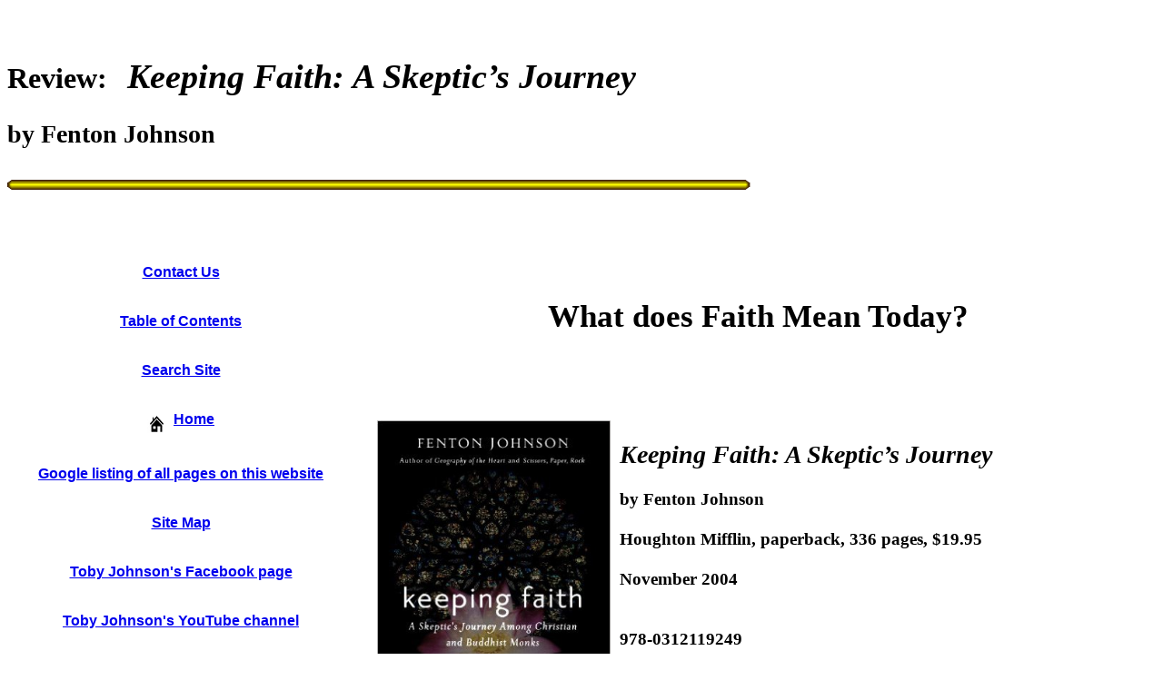

--- FILE ---
content_type: text/html
request_url: https://tobyjohnson.com/review-johnson-keeping-faith.html
body_size: 20146
content:
<!DOCTYPE html PUBLIC "-//W3C//DTD HTML 4.01 Transitional//EN">
<html><head>
<!-- Google tag (gtag.js) -->
  <script async="" src="https://www.googletagmanager.com/gtag/js?id=UA-118919815-1"></script>
  <script>
  window.dataLayer = window.dataLayer || [];
  function gtag(){dataLayer.push(arguments);}
  gtag('js', new Date());

  gtag('config', 'UA-118919815-1');
  </script>


  <meta name="viewport" content="width=device-width,initial-scale=.46,maximum-scale=1">
  <meta http-equiv="content-type" content="text/html; charset=ISO-8859-1"><title>Review: Keeping Faith by Fenton Johnson</title>
  
  <meta name="description" content="Gay spiritual writer Toby Johnson reviews Keeping Faith: A Skeptic's Journey by Fenton Johnson, a beautifully written account of monasticism and religiuous feelings.">
  <meta name="keywords" content="gay, men, spirituality, religion, Toby Johnson, Joseph Campbell, Kip Dollar, spirit, culture, lesbian, homosexuality, queer, LGBT, Gay Spirituality, Gay Perspective">
  <meta name="distribution" content="global">
  <script type="text/javascript">
  (function(i,s,o,g,r,a,m){i['GoogleAnalyticsObject']=r;i[r]=i[r]||function(){
  (i[r].q=i[r].q||[]).push(arguments)},i[r].l=1*new Date();a=s.createElement(o),
  m=s.getElementsByTagName(o)[0];a.async=1;a.src=g;m.parentNode.insertBefore(a,m)
  })(window,document,'script','//www.google-analytics.com/analytics.js','ga');

  ga('create', 'UA-293403-1', 'auto');
  ga('send', 'pageview');

  </script>
  <script type="text/javascript"> //<![CDATA[ 
var tlJsHost = ((window.location.protocol == "https:") ? "https://secure.comodo.com/" : "http://www.trustlogo.com/");
document.write(unescape("%3Cscript src='" + tlJsHost + "trustlogo/javascript/trustlogo.js' type='text/javascript'%3E%3C/script%3E"));
//]]>
  </script></head><body style="background-color: rgb(255, 255, 255);">
<br>
<h1>Review:<b>&nbsp;</b><big><big><big><span style="font-style: italic; font-weight: bold;"> <small><small>Keeping
Faith: A Skeptic&#8217;s Journey<br>
</small></small></span></big></big></big></h1>
<big><big><big><b>by Fenton Johnson</b></big></big></big><br>
<br>
<p><img src="Images/qs_ylbr.gif" alt="" style="width: 70%; height: 11px;"></p>
<p><small><font face="Helvetica, Arial, sans-serif"><br>
</font></small></p>
<table style="width: 100%; height: 2274px;" border="0" cellpadding="15">
  <tbody>
    <tr>
      <td style="vertical-align: top; width: 30%;">
      <center><a name="top"></a><br>
      <b><font face="Helvetica, Arial, sans-serif"><a href="mailto:toby@tobyjohnson.com">Contact Us</a><br>
      <br>
      <br>
      <a href="templatepage.html">Table of Contents</a><br>
      <br>
      <br>
      <a href="index.html#googlesearch">Search Site</a><br>
      <br>
      <br>
      </font></b>
      <div align="center"><b><font face="Helvetica, Arial, sans-serif"><a href="index.html"><img alt="home" src="Images/home_icon.jpg" align="middle" border="0" height="20" width="21"></a>&nbsp; <a href="index.html">Home</a><br>
      <br>
      </font></b> </div>
      <font face="Helvetica, Arial, sans-serif"><b><br>
      <a href="https://www.google.com/search?q=site%3Atobyjohnson.com&amp;gws_rd=ssl#q=site:tobyjohnson.com&amp;start=0" target="_blank">Google listing of all pages on this website</a><br>
      <br>
      <br>
      <a href="sitemap.html" target="_blank">Site Map</a><br>
      <br>
      <br>
      <a href="https://www.facebook.com/tobyjohnso" target="_blank">Toby
Johnson's Facebook page</a><br>
      <br>
      <br>
      <a href="https://www.youtube.com/user/tobyjohnso" target="_blank">Toby
Johnson's YouTube channel</a><br>
      <br>
      <br>
      <a href="https://en.wikipedia.org/wiki/Toby_Johnson" target="_blank">Toby Johnson on Wikipedia</a><br>
      <br>
      <br>
      <a href="https://amazon.com/author/tobyjohnson" target="_blank">Toby
Johnson Amazon Author Page</a><br>
      <br>
      <img alt="Secure Site Comodo Seal" src="comodo_secure_seal_100x85_transp.png" height="85" width="100"><br>
      <br>
      <a href="https://tobyjohnson.com">Secure site at <br>
      <br>
https://tobyjohnson.com</a></b> <br>
      <br>
      <br>
      </font>
      <div align="left"><img alt="rainbow line" src="Images/qs_rlbr.gif" height="4" width="90%"><br>
      </div>
      <br>
      <font face="Helvetica, Arial, sans-serif"><b>Also on this
website:<br>
<p align="center"><font color="#990000"><b>As an Amazon Associate
I earn from qualifying purchases.</b></font><br>
</p>
      <br>
      <br>
      </b></font> </center>
      <p align="center"><b><font face="Helvetica, Arial, sans-serif">Toby
Johnson's books:</font></b></p>
      <p><b><font face="Helvetica, Arial, sans-serif"><a href="https://www.smashwords.com/profile/view/tobyjohnso" target="_blank">Toby's books are available as ebooks from
smashwords.com, the Apple iBookstore, etc.</a></font></b></p>
      <p><b><font face="Helvetica, Arial, sans-serif"><a href="https://www.smashwords.com/books/search?query=Toby+Johnson" target="_blank"><br>
      </a></font></b></p>
      <p><b><font face="Helvetica, Arial, sans-serif"><a href="books.html#manuscripts"><img style="border: 0px solid ;" alt="Finding Your Own True Myth - The Myth of the Great Secret III" src="Images/Finding-your-own-true-myth-cov.jpg" align="left" border="0" height="70" hspace="5" vspace="5" width="45"></a><a target="_blank" href="findingyourowntruemyth.html"><br>
      </a></font></b></p>
      <p><b><font face="Helvetica, Arial, sans-serif"><a target="_blank" href="findingyourowntruemyth.html">FINDING
YOUR OWN TRUE MYTH:</a> What I Learned
from Joseph Campbell: The
Myth
of the
Great Secret
III<br>
      <br>
      <br>
      </font></b> </p>
      <b><font face="Helvetica, Arial, sans-serif"> </font></b>
      <p><b><font face="Helvetica, Arial, sans-serif"><a href="gayspirituality.html"><img alt="Gay Spirituality" src="Images/gayspiritcover.jpg" align="left" border="0" height="70" hspace="5" vspace="5" width="45"></a><a href="gayspirituality.html"><br>
      </a></font></b></p>
      <p><b><font face="Helvetica, Arial, sans-serif"><a href="gayspirituality.html">GAY
SPIRITUALITY</a>:
The Role of Gay Identity in the Transformation of Human Consciousness</font></b></p>
      <p><b><font face="Helvetica, Arial, sans-serif"><br>
      </font></b> </p>
      <p><b><font face="Helvetica, Arial, sans-serif"><a href="gayperspective.html"><img alt="Gay Perspective" src="Images/GayPerspectiveCvrSm.jpg" align="left" border="0" height="70" hspace="5" vspace="5" width="45"></a></font></b></p>
      <b><font face="Helvetica, Arial, sans-serif"> </font></b>
      <p><b><font face="Helvetica, Arial, sans-serif"><a href="gayperspective.html"><br>
      </a></font></b></p>
      <p><b><font face="Helvetica, Arial, sans-serif"><a href="gayperspective.html">GAY PERSPECTIVE</a>:
Things Our Homosexuality Tells Us about the Nature of God and the
Universe</font></b></p>
      <p><b><font face="Helvetica, Arial, sans-serif"><br>
      </font></b> </p>
      <p><b><font face="Helvetica, Arial, sans-serif"><a href="secretmatterlethe.html"><img alt="Secret Matter" src="Images/coverSecretMatter-PV.jpg" align="left" border="0" height="70" hspace="5" vspace="5" width="45"></a></font></b></p>
      <p><b><font face="Helvetica, Arial, sans-serif"><a href="secretmatterlethe.html"><br>
      </a></font></b></p>
      <p><b><font face="Helvetica, Arial, sans-serif"><a href="secretmatterlethe.html">SECRET MATTER, </a>a sci-fi novel with
wonderful "aliens" with an<a href="IntroAfterword.html#afterword">
Afterword by Mark Jordan</a></font></b></p>
      <p><br>
      </p>
      <p><b><font face="Helvetica, Arial, sans-serif"><img alt="Getting Life" src="Images/cover3GLiP.jpg" align="left" height="70" hspace="5" vspace="5" width="45"><a href="gettinglife.html"><br>
      </a></font></b></p>
      <p><b><font face="Helvetica, Arial, sans-serif"><a href="gettinglife.html">GETTING
LIFE IN PERSPECTIVE:</a>&nbsp;
A
Fantastical Gay Romance set in two different time periods<br>
      </font></b> </p>
      <p><b><font face="Helvetica, Arial, sans-serif"><br>
      </font></b> </p>
      <p><b><font face="Helvetica, Arial, sans-serif"><a href="TheFourthQuill.html"><img style="border: 2px solid ;" alt="The Fourth Quill" src="Images/cover-the-fourth-quill.jpg" align="left" border="0" height="70" hspace="5" vspace="5" width="45"></a><a href="TheFourthQuill.html" target="_blank"><br>
      </a></font></b></p>
      <p><b><font face="Helvetica, Arial, sans-serif"><a href="TheFourthQuill.html" target="_blank">THE FOURTH QUILL</a>, a
novel about attitudinal healing and the problem of evil</font></b> </p>
      <b><font face="Helvetica, Arial, sans-serif"><br>
      <br>
      <br>
      <a href="twospirits.html"><img style="border: 0px solid ;" alt="Two Spirits" src="Images/williams-two-spirits_200x300.jpg" align="left" border="0" height="70" hspace="5" vspace="5" width="45"></a><br>
      <a href="twospirits.html">TWO SPIRITS</a>: A Story of Life with
the
Navajo, a collaboration with Walter L. Williams<br>
      <br>
      <br>
      <br>
      <a href="charmedlives.html"><img src="Images/covercharmedlives.jpg" alt="charmed lives" style="border: 2px solid ;" align="left" border="0" height="70" hspace="5" vspace="5" width="45"></a><br>
      <a href="charmedlives.html">CHARMED
LIVES: Spinning Straw into
Gold:</a> GaySpirit in Storytelling, a collaboration with
Steve Berman and some 30 other writers<br>
      <br>
      <br>
      </font></b>
      <p><b><font face="Helvetica, Arial, sans-serif"><a href="books.html#plague"><img alt="Myth of the Great Secret" src="Images/covergreatsecret.jpg" align="left" border="0" height="70" hspace="5" vspace="5" width="45"></a></font></b></p>
      <p><b><font face="Helvetica, Arial, sans-serif"><a href="themythofthegreatsecret.html"><br>
      </a></font></b></p>
      <p><b><font face="Helvetica, Arial, sans-serif"><a href="themythofthegreatsecret.html">THE MYTH OF THE GREAT
SECRET</a>:
An
Appreciation of Joseph Campbell</font></b></p>
      <p><br>
      </p>
      <p><b><font face="Helvetica, Arial, sans-serif"><a href="books.html#manuscripts" target="_blank"><br>
      </a></font></b></p>
      <p><b><font face="Helvetica, Arial, sans-serif"><a href="books.html#manuscripts"><img style="border: 0px solid ;" alt="In Search of God" src="Images/coverinsearch.jpg" align="left" border="0" height="70" hspace="5" vspace="5" width="45"></a></font></b></p>
      <p><b><font face="Helvetica, Arial, sans-serif"><a href="books.html#manuscripts" target="_blank"><br>
      </a></font></b></p>
      <p><b><font face="Helvetica, Arial, sans-serif"><a href="books.html#manuscripts" target="_blank">IN SEARCH OF GOD IN THE
SEXUAL UNDERWORLD</a>: A Mystical Journey</font></b></p>
      <b><font face="Helvetica, Arial, sans-serif"><br>
      </font></b> <br>
      <p><b><font face="Helvetica, Arial, sans-serif"><a href="downloadsplash.html" target="_blank">Unpublished manuscripts</a></font></b></p>
      <p><b><font face="Helvetica, Arial, sans-serif"><br>
      </font></b> </p>
      <p><b><font face="Helvetica, Arial, sans-serif"><a href="books.html">About ordering</a></font></b></p>
      <p><b><font face="Helvetica, Arial, sans-serif"><a href="books.html"><br>
      </a></font></b> </p>
      <p> </p>
      <p><b><font face="Helvetica, Arial, sans-serif">Books on
Gay Spirituality:</font></b></p>
      <p style="text-align: left;"><b><font face="Helvetica, Arial, sans-serif"><a href="spiritualityseries.html">White
Crane Gay Spirituality Series</a></font></b></p>
      <p style="text-align: left;"><b><font face="Helvetica, Arial, sans-serif"><a href="spiritualityseries.html"><br>
      </a></font></b> </p>
      <p> </p>
      <img alt="rainbow line" src="Images/qs_rlbr.gif" height="4" width="90%"><br>
      <br>
      <div align="center"><b><font face="Helvetica, Arial, sans-serif">&nbsp;
      <a href="QuestofLife-HarryFaddis.html" target="_blank">Toby has
done five podcasts with Harry Faddis for The Quest of Life</a><br>
      </font></b> </div>
      <b><font face="Helvetica, Arial, sans-serif"><br>
      </font></b><img alt="rainbow line" src="Images/qs_rlbr.gif" height="4" width="90%"><br>
      <br>
      <h2><b><font face="Helvetica, Arial, sans-serif">&nbsp;
Articles
and Excerpts:</font></b></h2>
      <p> </p>
      <p><b><font face="Helvetica, Arial, sans-serif">Review of Samuel
Avery's <a href="IntroAfterword.html#avery">The
Dimensional Structure of Consciousness</a></font></b></p>
      <p><b><font face="Helvetica, Arial, sans-serif"><a href="IntroAfterword.html#avery"><br>
      </a></font></b> </p>
      <p><b><font face="Helvetica, Arial, sans-serif">Funny
Coincidence: <a href="aliensinsf.html">"Aliens Settle in San Francisco"</a></font></b></p>
      <p><b><font face="Helvetica, Arial, sans-serif"><a href="aliensinsf.html"><br>
      </a></font></b></p>
      <p><b><font face="Helvetica, Arial, sans-serif"><a target="_blank" href="libertybooks.html">About Liberty Books, the
Lesbian/Gay Bookstore for Austin, 1986-1996</a></font></b></p>
      <p><b><font face="Helvetica, Arial, sans-serif"><a target="_blank" href="libertybooks.html"><br>
      </a></font></b></p>
      <p><b><font face="Helvetica, Arial, sans-serif"><a href="gaymarriage.html">The Simple Answer to the Gay Marriage Debate</a></font></b></p>
      <p><b><font face="Helvetica, Arial, sans-serif"><a href="gaymarriage.html"><br>
      </a></font></b> </p>
      <p><b><font face="Helvetica, Arial, sans-serif"><a href="bifurcation.html">A
Bifurcation of Gay Spirituality</a></font></b></p>
      <p><b><font face="Helvetica, Arial, sans-serif"><a href="bifurcation.html"><br>
      </a></font></b></p>
      <p><b><font face="Helvetica, Arial, sans-serif"><a href="notmarry.html">Why gay people should NOT Marry</a></font></b></p>
      <p><b><font face="Helvetica, Arial, sans-serif"><a href="notmarry.html"><br>
      </a></font></b></p>
      <p><b><font face="Helvetica, Arial, sans-serif"><a href="stjohnatthecross.html" target="_blank">The Scriptural Basis for
Same Sex Marriage</a></font></b></p>
      <p><b><font face="Helvetica, Arial, sans-serif"><br>
      </font></b> </p>
      <p><b><font face="Helvetica, Arial, sans-serif"><a target="_blank" href="married.html">Toby and Kip Get Married</a></font></b></p>
      <p><b><font face="Helvetica, Arial, sans-serif"><a target="_blank" href="married.html"><br>
      </a></font></b></p>
      <p><b><font face="Helvetica, Arial, sans-serif"><a href="weddingcake.html">Wedding Cake Liberation</a></font></b></p>
      <p><b><font face="Helvetica, Arial, sans-serif"><a href="weddingcake.html"><br>
      </a></font></b> </p>
      <p><b><font face="Helvetica, Arial, sans-serif"><a href="dontamend.html">Gay Marriage in Texas</a></font></b></p>
      <p><b><font face="Helvetica, Arial, sans-serif"><a href="dontamend.html"><br>
      </a></font></b> </p>
      <p><b><font face="Helvetica, Arial, sans-serif"><a href="ironic.html">What's ironic</a></font></b></p>
      <p><b><font face="Helvetica, Arial, sans-serif"><br>
      <br>
      <a href="shame.html">Shame on the American People</a></font></b> </p>
      <p><b><font face="Helvetica, Arial, sans-serif"><a href="shame.html"><br>
      </a></font></b> </p>
      <p><b><font face="Helvetica, Arial, sans-serif"><a href="highestform.html">The "highest form of love"</a></font></b></p>
      <p><br>
      </p>
      <p><img alt="rainbow line" src="Images/qs_rlbr.gif" height="4" width="90%"></p>
      <p><b><font face="Helvetica, Arial, sans-serif"><a target="_blank" href="people-need-sin.html"><br>
      </a></font></b></p>
      <h2><b><font face="Helvetica, Arial, sans-serif">Gay Consciousness</font></b></h2>
      <p><b><font face="Helvetica, Arial, sans-serif"><a target="_blank" href="people-need-sin.html"><br>
      </a></font></b></p>
      <p><b><font face="Helvetica, Arial, sans-serif"><a target="_blank" href="people-need-sin.html">Why homosexuality is a sin</a></font></b></p>
      <p><b><font face="Helvetica, Arial, sans-serif"><a target="_blank" href="people-need-sin.html"><br>
      </a></font></b> </p>
      <p><b><font face="Helvetica, Arial, sans-serif"><a href="cause.html">The cause of homosexuality</a></font></b></p>
      <p><b><font face="Helvetica, Arial, sans-serif"><a href="cause.html"><br>
      </a></font></b> </p>
      <p><b><font face="Helvetica, Arial, sans-serif"><a href="homophobia.html">The
origins of homophobia</a></font></b></p>
      <p><b><font face="Helvetica, Arial, sans-serif"><a href="homophobia.html"><br>
      </a></font></b> </p>
      <p style="font-weight: bold;"><b><font face="Helvetica, Arial, sans-serif"><a href="jungian-ideas.html">Q&amp;A
about Jungian ideas in gay consciousness</a></font></b></p>
      <p style="font-weight: bold;"><b><font face="Helvetica, Arial, sans-serif"><a href="jungian-ideas.html"><br>
      </a></font></b></p>
      <p><b><font face="Helvetica, Arial, sans-serif"><a href="theoneandthemany.html">What
is homosexuality?</a></font></b></p>
      <p><b><font face="Helvetica, Arial, sans-serif"><a href="whatisgayspirituality.html"><br>
      </a></font></b></p>
      <p><b><font face="Helvetica, Arial, sans-serif"><a href="whatisgayspirituality.html">What
is Gay Spirituality?</a></font></b></p>
      <p><b><font face="Helvetica, Arial, sans-serif"><a href="whatisgayspirituality.html"><br>
      </a></font></b> </p>
      <p><b><font face="Helvetica, Arial, sans-serif"><a href="messages.html">My three
messages</a></font></b></p>
      <p><b><font face="Helvetica, Arial, sans-serif"><a href="messages.html"><br>
      </a></font></b> </p>
      <p><b><font face="Helvetica, Arial, sans-serif"><a href="jesusongayrights.html">What
Jesus said about Gay
Rights</a></font></b></p>
      <p><b><font face="Helvetica, Arial, sans-serif"><a href="jesusongayrights.html"><br>
      </a></font></b></p>
      <p style="font-weight: bold;"><b><font face="Helvetica, Arial, sans-serif"><a href="queering-religion.html">Queering
religion</a></font></b></p>
      <p style="font-weight: bold;"><b><font face="Helvetica, Arial, sans-serif"><a href="queering-religion.html"><br>
      </a></font></b></p>
      <p style="font-weight: bold;"><b><font face="Helvetica, Arial, sans-serif"><a href="common-unique-experiences.html">Common
Experiences Unique to Gay
Men</a></font></b></p>
      <p style="font-weight: bold;"><b><font face="Helvetica, Arial, sans-serif"><a href="common-unique-experiences.html"><br>
      </a></font></b></p>
      <p style="font-weight: bold;"><b><font face="Helvetica, Arial, sans-serif"><a target="_blank" href="gayperspectiveintro.html">Is there a "uniquely gay
perspective"?</a></font></b></p>
      <p style="font-weight: bold;"><b><font face="Helvetica, Arial, sans-serif"><a target="_blank" href="gayperspectiveintro.html"><br>
      </a></font></b></p>
      <p> <b><font face="Helvetica, Arial, sans-serif"><a href="purpose.html">The
purpose of homosexuality</a></font></b></p>
      <p><b><font face="Helvetica, Arial, sans-serif"><a href="purpose.html"><br>
      </a></font></b> </p>
      <p><b><font face="Helvetica, Arial, sans-serif"><a href="natureofhomosexuality.html">Interview on the Nature of
Homosexuality</a></font></b></p>
      <p><b><font face="Helvetica, Arial, sans-serif"><a href="natureofhomosexuality.html"><br>
      </a></font></b></p>
      <p><b><font face="Helvetica, Arial, sans-serif"><a href="biblesays.html">What the Bible Says about
Homosexuality</a></font></b></p>
      <p><b><font face="Helvetica, Arial, sans-serif"><a href="biblesays.html"><br>
      </a></font></b></p>
      <p><b><font face="Helvetica, Arial, sans-serif"><a href="mesosexual.html">Mesosexual
Ideal for Straight Men</a></font></b></p>
      <p><b><font face="Helvetica, Arial, sans-serif"><br>
      <br>
      <a href="varieties.html">Varieties
of Gay Spirituality</a></font></b> </p>
      <p><b><font face="Helvetica, Arial, sans-serif"><a href="varieties.html"><br>
      </a></font></b> </p>
      <p><b><font face="Helvetica, Arial, sans-serif"><a href="waves.html">Waves
of Gay Liberation Activity</a></font></b></p>
      <p><b><font face="Helvetica, Arial, sans-serif"><a href="waves.html"><br>
      </a></font></b></p>
      <p><b><font face="Helvetica, Arial, sans-serif"><a href="gaysuccession.html" target="_blank">The Gay Succession</a></font></b></p>
      <p><b><font face="Helvetica, Arial, sans-serif"><a href="gaysuccession.html" target="_blank"><br>
      </a></font></b></p>
      <p><b><font face="Helvetica, Arial, sans-serif"><a href="uranian.html" target="_blank">Wouldn&#8217;t You Like to Be Uranian?</a></font></b></p>
      <p><b><font face="Helvetica, Arial, sans-serif"><a href="uranian.html" target="_blank"><br>
      </a></font></b></p>
      <p><b><font face="Helvetica, Arial, sans-serif"><a href="CarpenterPreface.html" target="_blank">The Reincarnation of
Edward Carpenter</a></font></b></p>
      <p><b><font face="Helvetica, Arial, sans-serif"><a href="CarpenterPreface.html" target="_blank"><br>
      </a></font></b> </p>
      <p><b><font face="Helvetica, Arial, sans-serif"><a href="artisticmedium.html">Why Gay Spirituality: Spirituality
as Artistic Medium</a></font></b></p>
      <p><b><font face="Helvetica, Arial, sans-serif"><a href="artisticmedium.html"><br>
      </a></font></b> </p>
      <p><b><font face="Helvetica, Arial, sans-serif"><a href="eastonspiritcamp2007.html">Easton Mountain Retreat Center</a></font></b></p>
      <p><b><font face="Helvetica, Arial, sans-serif"><a href="eastonspiritcamp2007.html"><br>
      </a></font></b></p>
      <p><b><font face="Helvetica, Arial, sans-serif"><a href="andrewharvey.html">Andrew Harvey &amp;
Spiritual Activism</a></font></b></p>
      <p><b><font face="Helvetica, Arial, sans-serif"><a href="andrewharvey.html"><br>
      </a></font></b></p>
      <p><b><font face="Helvetica, Arial, sans-serif"><a href="andrewharvey-mysticism.html" target="_blank">The Mysticism of
Andrew Harvey</a></font></b></p>
      <p><b><font face="Helvetica, Arial, sans-serif"><a href="andrewharvey-mysticism.html" target="_blank"><br>
      </a></font></b></p>
      <p><b><font face="Helvetica, Arial, sans-serif"><a href="theupsidedownbook.html" target="_blank">The
upsidedown book on MSNBC</a></font></b></p>
      <p><font face="Helvetica, Arial, sans-serif"><br>
      </font> </p>
      <img alt="rainbow line" src="Images/qs_rlbr.gif" height="4" width="90%">
      <p><b><font face="Helvetica, Arial, sans-serif"><br>
      </font></b></p>
      <h2><b><font face="Helvetica, Arial, sans-serif">Enlightenment</font></b></h2>
      <p><b><font face="Helvetica, Arial, sans-serif"><a href="it%27salwaysaboutyou.html"><br>
      </a></font></b></p>
      <p><b><font face="Helvetica, Arial, sans-serif"><a href="it%27salwaysaboutyou.html">"It's
Always About You" <br>
      </a></font></b></p>
      <p><b><font face="Helvetica, Arial, sans-serif"><br>
      <br>
      <a href="bodhisattvaworkshop.html">The myth of the Bodhisattva
Avalokitesvara</a></font></b> </p>
      <p><b><font face="Helvetica, Arial, sans-serif"><a href="bodhisattvaworkshop.html"><br>
      </a></font></b> </p>
      <p><b><font face="Helvetica, Arial, sans-serif"><a href="bodhisattvadescription.html">Joseph
Campbell's description of
Avalokiteshvara</a></font></b></p>
      <p><b><font face="Helvetica, Arial, sans-serif"><a href="bodhisattvadescription.html"><br>
      </a></font></b> </p>
      <b><font face="Helvetica, Arial, sans-serif"><a href="wave.html">You're
Not A Wave</a><br>
      <br>
      <br>
      <br>
      <a href="Joe-on-Aging.html" target="_blank">Joseph Campbell Talks
about Aging</a><br>
      <br>
      <br>
      <br>
      <a href="whatisenlightenment.html">What is Enlightenment?</a><br>
      <br>
      <br>
      <br>
      <a href="reincarnation.html">What is reincarnation? </a><br>
      <br>
      <br>
      <br>
      <a href="lifetimes-in-an-ego.html">How many lifetimes in an
ego</a>?<br>
      <br>
      <br>
      <br>
      <a href="emptiness.html">Emptiness &amp; Religious Ideas</a><br>
      <br>
      <br>
      <br>
      <a href="experiencing.html">Experiencing experiencing experiencing</a><br>
      <br>
      <br>
      <br>
      <a href="goingintothelight.html">Going into the Light</a><br>
      <br>
      <br>
      <br>
      <a href="funeral.html">Meditations for a Funeral</a><br>
      <br>
      <br>
      <br>
      <a href="meditation.html">Meditation Practice</a><br>
      <br>
      <br>
      <br>
      <a href="heaven.html">The way to get to heaven</a><br>
      <br>
      <br>
      <br>
      <a href="ageism.html" target="_blank">Buddha's father was right</a><br>
      <br>
      <br>
      <br>
      <a href="anatman.html" target="_blank">What Anatman means</a><br>
      <br>
      <br>
      <br>
      <a href="advicetotravelers.html">Advice to Travelers to India
&amp; Nepal</a><br>
      <br>
      <br>
      <br>
      <a href="danda-nata.html" target="_blank">The Danda Nata
&amp; goddess Kalika</a><br>
      <br>
      <br>
      <br>
      <a href="berkus.html">Nate Berkus is a bodhisattva</a><br>
      <br>
      <br>
      <br>
      <a href="boswell&amp;kant.html">John Boswell was Immanuel Kant</a><br>
      <br>
      <br>
      <br>
      <a href="cutting-edge-realization.html" target="_blank">Cutting
edge realization</a><br>
      <br>
      <br>
      <br>
      <a href="wanderer.html" target="_blank">The Myth of the
Wanderer</a><br>
      <br>
      <br>
      <br>
      <a href="change.html" target="_blank">Change: Source of
Suffering &amp; of Bliss</a><br>
      <br>
      <br>
      <br>
      <a href="worldnavel.html" target="_blank">World Navel</a><br>
      <br>
      <br>
      <br>
      <a href="poverty.html" target="_blank">What the Vows Really
Mean</a><br>
      <br>
      <br>
      <br>
      <a href="manifesting-from-the-subtle-realms.html" target="_blank">Manifesting
from the Subtle Realms</a><br>
      <br>
      <br>
      <br>
      <a target="_blank" href="three-layer-cake.html">The Three-layer
Cake
&amp; the Multiverse</a><br>
      <br>
      <br>
      <a href="ipsesolus.html" target="_blank">The
est Training and Personal Intention</a><br>
      <br>
      <br>
      <br>
      <a href="effectivedreaming.html" target="_blank">Effective
Dreaming in Ursula LeGuin's The Lathe of Heaven</a><br>
      <br>
      <br>
      </font></b><img alt="rainbow line" src="Images/qs_rlbr.gif" height="4" width="90%"><br>
      <br>
      <h2> <b><font face="Helvetica, Arial, sans-serif">Gay
Spirituality<br>
      </font></b></h2>
      <p><b><font face="Helvetica, Arial, sans-serif"><a href="bodies.html"><br>
Curious
Bodies</a></font></b></p>
      <p><b><font face="Helvetica, Arial, sans-serif"><a href="bodies.html"><br>
      </a></font></b></p>
      <p><b><font face="Helvetica, Arial, sans-serif"><a href="believe.html">What
Toby Johnson Believes</a></font></b></p>
      <p><b><font face="Helvetica, Arial, sans-serif"><a href="believe.html"><br>
      </a></font></b></p>
      <p><b><font face="Helvetica, Arial, sans-serif"><a href="campbellconnection.html">The
Joseph Campbell Connection</a></font></b></p>
      <p><b><font face="Helvetica, Arial, sans-serif"><a href="campbellconnection.html"><br>
      </a></font></b></p>
      <p><b><font face="Helvetica, Arial, sans-serif"><a target="_blank" href="mann-ranch.html">The
Mann Ranch (&amp; Rich Gabrielson)</a></font></b></p>
      <p><b><font face="Helvetica, Arial, sans-serif"><a target="_blank" href="mann-ranch.html"><br>
      </a></font></b></p>
      <p><b><font face="Helvetica, Arial, sans-serif"><a href="campbellthemes.html">Campbell
&amp; The Pre/Trans Fallacy</a></font></b></p>
      <p><b><font face="Helvetica, Arial, sans-serif"><a href="campbellthemes.html"><br>
      </a></font></b></p>
      <p><b><font face="Helvetica, Arial, sans-serif"><a href="thetwoloves.html" target="_blank">The
Two Loves</a></font></b></p>
      <p><b><font face="Helvetica, Arial, sans-serif"><a href="thetwoloves.html" target="_blank"><br>
      </a></font></b> </p>
      <p><b><font face="Helvetica, Arial, sans-serif"><a href="psychologytometaphysics.html">The
Nature of Religion</a></font></b></p>
      <p><b><font face="Helvetica, Arial, sans-serif"><a href="psychologytometaphysics.html"><br>
      </a></font></b></p>
      <p><b><font face="Helvetica, Arial, sans-serif"><a href="the-truth-about-religion.html" target="_blank">What's true about
Religion</a></font></b></p>
      <p><b><font face="Helvetica, Arial, sans-serif"><a href="the-truth-about-religion.html" target="_blank"><br>
      </a></font></b> </p>
      <p><b><font face="Helvetica, Arial, sans-serif"><a href="blessing.html">Being
Gay is a Blessing</a></font></b></p>
      <p><b><font face="Helvetica, Arial, sans-serif"><a href="blessing.html"><br>
      </a></font></b></p>
      <p style="font-weight: bold;"><b><font face="Helvetica, Arial, sans-serif"><a href="straws.html" target="_blank">Drawing Long Straws</a></font></b></p>
      <p style="font-weight: bold;"><b><font face="Helvetica, Arial, sans-serif"><a href="straws.html" target="_blank"><br>
      </a></font></b></p>
      <p><b><font face="Helvetica, Arial, sans-serif"><a href="freedom.html">Freedom
of Religion</a></font></b></p>
      <p><br>
      </p>
      <p><img alt="rainbow line" src="Images/qs_rlbr.gif" height="4" width="90%"> </p>
      <p><b><font face="Helvetica, Arial, sans-serif"><br>
      </font></b></p>
      <p><b><font face="Helvetica, Arial, sans-serif"><a href="agenda.html">The
Gay Agenda</a></font></b></p>
      <p><b><font face="Helvetica, Arial, sans-serif"><a href="agenda.html"><br>
      </a></font></b> </p>
      <p><b><font face="Helvetica, Arial, sans-serif"><a href="saintliness.html">Gay
Saintliness</a></font></b></p>
      <p><b><font face="Helvetica, Arial, sans-serif"><a href="saintliness.html"><br>
      </a></font></b> </p>
      <p><b><font face="Helvetica, Arial, sans-serif"><a href="spiritualfunctions.html">Gay
Spiritual Functions</a></font></b></p>
      <p><b><font face="Helvetica, Arial, sans-serif"><br>
      <br>
      <a href="subtleworkings.html">The subtle workings of the spirit
in gay men's lives.</a></font></b> </p>
      <p><b><font face="Helvetica, Arial, sans-serif"><a href="subtleworkings.html"><br>
      </a></font></b> </p>
      <p><b><font face="Helvetica, Arial, sans-serif"><a href="sinfulness.html">The Sinfulness of
Homosexuality</a></font></b></p>
      <p><b><font face="Helvetica, Arial, sans-serif"><a href="sinfulness.html"><br>
      </a></font></b></p>
      <p><b><font face="Helvetica, Arial, sans-serif"><a href="studyofnondualism.html">Proposal
for a study of gay nondualism</a></font></b></p>
      <p><b><font face="Helvetica, Arial, sans-serif"><a href="studyofnondualism.html"><br>
      </a></font></b> </p>
      <p><b><font face="Helvetica, Arial, sans-serif"><a href="priestlysexuality.html">Priestly Sexuality</a></font></b></p>
      <p><b><font face="Helvetica, Arial, sans-serif"><a href="priestlysexuality.html"><br>
      </a></font></b></p>
      <p><b><font face="Helvetica, Arial, sans-serif"><a target="_blank" href="havingachurch.html">Having a Church to
Leave</a></font></b></p>
      <p><b><font face="Helvetica, Arial, sans-serif"><a target="_blank" href="havingachurch.html"><br>
      </a></font></b></p>
      <p><b><font face="Helvetica, Arial, sans-serif"><a target="_blank" href="harold-cole-on-beauty.html">Harold Cole on Beauty</a></font></b></p>
      <p><br>
      </p>
      <p><img alt="rainbow line" src="Images/qs_rlbr.gif" height="4" width="90%"></p>
      <p><b><font face="Helvetica, Arial, sans-serif"><a target="_blank" href="mariandoctrines.html"><br>
      </a></font></b></p>
      <p><b><font face="Helvetica, Arial, sans-serif"><a target="_blank" href="mariandoctrines.html">Marian Doctrines:
Immaculate Conception &amp; Assumption</a></font></b></p>
      <p><b><font face="Helvetica, Arial, sans-serif"><a target="_blank" href="mariandoctrines.html"><br>
      </a></font></b></p>
      <p><b><font face="Helvetica, Arial, sans-serif"><a target="_blank" href="prayerpost.html">Not lashed to the
prayer-post</a></font></b></p>
      <p><b><font face="Helvetica, Arial, sans-serif"><a target="_blank" href="prayerpost.html"><br>
      </a></font></b></p>
      <p><b><font face="Helvetica, Arial, sans-serif"><a target="_blank" href="monastichomosexuality.html">Monastic or Chaste
Homosexuality</a></font></b></p>
      <p><b><font face="Helvetica, Arial, sans-serif"><a target="_blank" href="monastichomosexuality.html"><br>
      </a></font></b></p>
      <p><b><font face="Helvetica, Arial, sans-serif"><a target="_blank" href="is-it-time-to-grow-up.html">Is It Time to Grow
Up? Confronting
the Aging Process</a></font></b></p>
      <p><b><font face="Helvetica, Arial, sans-serif"><a target="_blank" href="is-it-time-to-grow-up.html"><br>
      </a></font></b></p>
      <p><b><font face="Helvetica, Arial, sans-serif"><a target="_blank" href="notes-on-licking.html">Notes on Licking&nbsp;
(July, 1984)</a></font></b></p>
      <p><b><font face="Helvetica, Arial, sans-serif"><a target="_blank" href="notes-on-licking.html"><br>
      </a></font></b></p>
      <p><b><font face="Helvetica, Arial, sans-serif"><a target="_blank" href="redeem-orlando.html">Redeem Orlando</a></font></b></p>
      <p><b><font face="Helvetica, Arial, sans-serif"><a target="_blank" href="redeem-orlando.html"><br>
      </a></font></b></p>
      <p><b><font face="Helvetica, Arial, sans-serif"><a target="_blank" href="shoktilovestar.html">Gay Consciousness changing
the
world by Shokti LoveStar</a></font></b></p>
      <p><b><font face="Helvetica, Arial, sans-serif"><a target="_blank" href="shoktilovestar.html"><br>
      </a></font></b></p>
      <p><b><font face="Helvetica, Arial, sans-serif"><a target="_blank" href="renault-interview.html">Alexander Renault
interviews Toby
Johnson</a></font></b></p>
      <br>
      <p><b><font face="Helvetica, Arial, sans-serif"><a target="_blank" href="renault-interview.html"><br>
      </a></font></b><img alt="rainbow line" src="Images/qs_rlbr.gif" height="4" width="90%"></p>
      <p><br>
      </p>
      <h2><b><font face="Helvetica, Arial, sans-serif">Mystical Vision</font></b></h2>
      <p><b><font face="Helvetica, Arial, sans-serif"><a href="spiritualevolution.html"><br>
      </a></font></b></p>
      <p><b><font face="Helvetica, Arial, sans-serif"><a href="spiritualevolution.html">"The
Evolution of Gay Identity"</a></font></b></p>
      <p><b><font face="Helvetica, Arial, sans-serif"><a href="spiritualevolution.html"><br>
      </a></font></b> </p>
      <p><b><font face="Helvetica, Arial, sans-serif">"<a href="darknight.html">St. John of the
Cross &amp;</a> <a href="darknight.html">the Dark Night of
the Soul."</a></font></b></p>
      <p><b><font face="Helvetica, Arial, sans-serif"><a href="darknight.html"><br>
      </a></font></b></p>
      <p><b><font face="Helvetica, Arial, sans-serif"><a href="avalokiteshvara.html">Avalokiteshvara
at the Baths</a></font></b></p>
      <p><b><font face="Helvetica, Arial, sans-serif"><a href="avalokiteshvara.html"><br>
      </a></font></b></p>
      <p><b><font face="Helvetica, Arial, sans-serif"><a href="eckhartseye.html">&nbsp;Eckhart's Eye</a></font></b></p>
      <p><b><font face="Helvetica, Arial, sans-serif"><a href="eckhartseye.html"><br>
      </a></font></b> </p>
      <p><b><font face="Helvetica, Arial, sans-serif"><a href="letmetellyouasecret.html">Let Me
Tell You a Secret</a></font></b></p>
      <p><b><font face="Helvetica, Arial, sans-serif"><a href="letmetellyouasecret.html"><br>
      </a></font></b> </p>
      <p><b><font face="Helvetica, Arial, sans-serif"><a href="religiousarticulations.html">Religious
Articulations of the
Secret</a></font></b></p>
      <p><b><font face="Helvetica, Arial, sans-serif"><a href="religiousarticulations.html"><br>
      </a></font></b> </p>
      <p><b><font face="Helvetica, Arial, sans-serif"><a href="collectiveunconscious.html">The
Collective Unconscious</a></font></b></p>
      <p><b><font face="Helvetica, Arial, sans-serif"><a href="collectiveunconscious.html"><br>
      </a></font></b> </p>
      <p><b><font face="Helvetica, Arial, sans-serif"><a href="drivingsamadhi.html">Driving as
Spiritual Practice</a></font></b></p>
      <p><b><font face="Helvetica, Arial, sans-serif"><a href="drivingsamadhi.html"><br>
      </a></font></b> </p>
      <p><b><font face="Helvetica, Arial, sans-serif"><a href="meditation.html">Meditation</a></font></b></p>
      <p><b><font face="Helvetica, Arial, sans-serif"><a href="meditation.html"><br>
      </a></font></b> </p>
      <p><b><font face="Helvetica, Arial, sans-serif"><a href="theword.html">Historicity
as Myth</a></font></b></p>
      <p><b><font face="Helvetica, Arial, sans-serif"><a href="theword.html"><br>
      </a></font></b> </p>
      <p><b><font face="Helvetica, Arial, sans-serif"><a href="pilgrimage.html">Pilgrimage</a></font></b></p>
      <p><b><font face="Helvetica, Arial, sans-serif"><a href="pilgrimage.html"><br>
      </a></font></b> </p>
      <p><b><font face="Helvetica, Arial, sans-serif"><a href="nostealing.html">No
Stealing</a></font></b></p>
      <p><b><font face="Helvetica, Arial, sans-serif"><a href="nostealing.html"><br>
      </a></font></b> </p>
      <p><b><font face="Helvetica, Arial, sans-serif"><a href="nextstep.html">Next
Step in Evolution</a></font></b></p>
      <p><b><font face="Helvetica, Arial, sans-serif"><a href="nextstep.html"><br>
      </a></font></b> </p>
      <p><b><font face="Helvetica, Arial, sans-serif"><a href="newmyth.html">The
New Myth</a></font></b></p>
      <p><b><font face="Helvetica, Arial, sans-serif"><a href="newmyth.html"><br>
      </a></font></b></p>
      <p style="font-weight: bold; font-family: Helvetica,Arial,sans-serif;"><b><font face="Helvetica, Arial, sans-serif"><a href="moulting.html" target="_blank">The Moulting of the Holy Ghost</a></font></b></p>
      <p style="font-weight: bold; font-family: Helvetica,Arial,sans-serif;"><b><font face="Helvetica, Arial, sans-serif"><a href="moulting.html" target="_blank"><br>
      </a></font></b></p>
      <p><b><font face="Helvetica, Arial, sans-serif"><a href="gaia.html">Gaia
is a Bodhisattva</a></font></b></p>
      <br>
      <p><img alt="rainbow line" src="Images/qs_rlbr.gif" height="4" width="90%"></p>
      <p><br>
      </p>
      <h2><b><font face="Helvetica, Arial, sans-serif">The Hero's
Journey<br>
      </font></b></h2>
      <p><b><font face="Helvetica, Arial, sans-serif"><a href="herojourney.html" target="_blank"><br>
      </a></font></b></p>
      <p><b><font face="Helvetica, Arial, sans-serif"><a href="herojourney.html" target="_blank">The
Hero's Journey as archetype -- GSV 2016</a></font></b></p>
      <p><b><font face="Helvetica, Arial, sans-serif"><a href="herojourney.html" target="_blank"><br>
      </a></font></b></p>
      <p><b><font face="Helvetica, Arial, sans-serif"><a href="herojourney3.html" target="_blank">The&nbsp; Gay Hero Journey
(shortened)</a></font></b></p>
      <p><b><font face="Helvetica, Arial, sans-serif"><a href="herojourney3.html" target="_blank"><br>
      </a></font></b></p>
      <p><b><font face="Helvetica, Arial, sans-serif"><a href="on-your-own.html" target="_blank">You're
On Your Own</a></font></b></p>
      <p><b><font face="Helvetica, Arial, sans-serif"><a href="on-your-own.html" target="_blank"><br>
      </a></font></b></p>
      <p><b><font face="Helvetica, Arial, sans-serif"><a href="https://tobyjohnson.com/superheroes.html" target="_blank">Superheroes</a></font></b></p>
      <p><b><font face="Helvetica, Arial, sans-serif"><a href="https://tobyjohnson.com/superheroes.html" target="_blank"><br>
      </a></font></b></p>
      <p><img alt="rainbow line" src="Images/qs_rlbr.gif" height="4" width="90%"></p>
      <p> <b><font face="Helvetica, Arial, sans-serif"><br>
      </font></b></p>
      <h2><b><font face="Helvetica, Arial, sans-serif">Seeing
Differently</font></b></h2>
      <p><b><font face="Helvetica, Arial, sans-serif"><a href="evil.html"><br>
      </a></font></b></p>
      <p><b><font face="Helvetica, Arial, sans-serif"><a href="evil.html">Teenage
Prostitution and the Nature of Evil</a></font></b></p>
      <p><b><font face="Helvetica, Arial, sans-serif"><a href="evil.html"><br>
      </a></font></b> </p>
      <p><b><font face="Helvetica, Arial, sans-serif"><a href="sufidancing.html">Allah
Hu: "God is present here"</a></font></b></p>
      <p><b><font face="Helvetica, Arial, sans-serif"><br>
&nbsp;<br>
      <a href="adamandsteve.html">Adam
and Steve</a></font></b> </p>
      <p><b><font face="Helvetica, Arial, sans-serif"><a href="adamandsteve.html"><br>
      </a></font></b> </p>
      <p><b><font face="Helvetica, Arial, sans-serif"><a href="lifeisintheblood.html">The Life is
in the Blood</a></font></b></p>
      <p><b><font face="Helvetica, Arial, sans-serif"><br>
      <br>
      <a href="retirement.html">Gay retirement and the "freelance
monastery"</a></font></b> </p>
      <p><b><font face="Helvetica, Arial, sans-serif"><a href="retirement.html"><br>
      </a></font></b></p>
      <p><b><font face="Helvetica, Arial, sans-serif"><a href="differenteyes.html">Seeing with
Different Eyes</a></font></b></p>
      <p><b><font face="Helvetica, Arial, sans-serif"><a href="differenteyes.html"><br>
      </a></font></b></p>
      <p><b><font face="Helvetica, Arial, sans-serif"><a href="facingtheedge.html" target="_blank">Facing
the Edge: AIDS as an occasion for spiritual wisdom</a></font></b></p>
      <p><b><font face="Helvetica, Arial, sans-serif"><a href="facingtheedge.html" target="_blank"><br>
      </a></font></b></p>
      <p><b><font face="Helvetica, Arial, sans-serif"><a href="gayscifi.html">What
are you looking for in a gay science fiction novel?</a></font></b></p>
      <p><b><font face="Helvetica, Arial, sans-serif"><a href="gayscifi.html"><br>
      </a></font></b></p>
      <p><img alt="rainbow line" src="Images/qs_rlbr.gif" height="4" width="90%"> </p>
      <p><b><font face="Helvetica, Arial, sans-serif"><a href="intimations.html"><br>
      </a></font></b></p>
      <h2><b><font face="Helvetica, Arial, sans-serif">The Vision<br>
      </font></b></h2>
      <p><b><font face="Helvetica, Arial, sans-serif"><a href="intimations.html"><br>
      </a></font></b></p>
      <p><b><font face="Helvetica, Arial, sans-serif"><a href="intimations.html">The
mystical experience at the Servites'&nbsp; Castle in Riverside</a></font></b></p>
      <p><b><font face="Helvetica, Arial, sans-serif"><a href="intimations.html"><br>
      </a></font></b></p>
      <p><b><font face="Helvetica, Arial, sans-serif"><a target="_blank" href="maroonbuick.html">A&nbsp; Most Remarkable
Synchronicity in
Riverside</a></font></b></p>
      <p><b><font face="Helvetica, Arial, sans-serif"><a target="_blank" href="maroonbuick.html"><br>
      </a></font></b></p>
      <p><b><font face="Helvetica, Arial, sans-serif"><a href="perelandra.html">The
Great Dance according to C.S.Lewis</a></font></b></p>
      <p><br>
      </p>
      <img alt="rainbow line" src="Images/qs_rlbr.gif" height="4" width="90%"><br>
      <br>
      <p><b><font face="Helvetica, Arial, sans-serif"><a href="tarbaby.html">The</a> <a href="tarbaby.html">Techniques Of The
World Saviors</a></font></b></p>
      <p><b><font face="Helvetica, Arial, sans-serif">Part 1: <a href="tarbaby.html">Brer Rabbit and the
Tar-Baby</a></font></b></p>
      <p><b><font face="Helvetica, Arial, sans-serif"><br>
Part 2: <a href="heroes.html">The
Bodhisattva Avalokiteshvara</a></font></b></p>
      <p><b><font face="Helvetica, Arial, sans-serif"><br>
Part 3: <a href="jesus.html">Jesus
and the Resurrection</a></font></b></p>
      <p><b><font face="Helvetica, Arial, sans-serif"><br>
Part 4: <a href="miracles.html">A
Course in Miracles</a></font></b></p>
      <p><b><font face="Helvetica, Arial, sans-serif"><br>
      </font></b> </p>
      <img alt="rainbow line" src="Images/qs_rlbr.gif" height="4" width="90%">
      <p><b><font face="Helvetica, Arial, sans-serif"><a href="clearlight.html"><br>
      </a></font></b></p>
      <p><b><font face="Helvetica, Arial, sans-serif"><a href="clearlight.html">The
Secret of the Clear Light <br>
      </a></font></b></p>
      <p><b><font face="Helvetica, Arial, sans-serif"><a href="clearlight.html"><br>
      </a></font></b> </p>
      <p><b><font face="Helvetica, Arial, sans-serif"><a href="asothersseeus.html">Understanding
the Clear Light</a></font></b></p>
      <p><b><font face="Helvetica, Arial, sans-serif"><a href="asothersseeus.html"><br>
      </a></font></b> </p>
      <p><b><font face="Helvetica, Arial, sans-serif"><a href="mobiusstrip.html">Mobius
Strip</a></font></b></p>
      <p><b><font face="Helvetica, Arial, sans-serif"><a href="mobiusstrip.html"><br>
      </a></font></b> </p>
      <p><b><font face="Helvetica, Arial, sans-serif"><a href="tigerface.html">Finding
Your
Tiger Face</a></font></b></p>
      <p><b><font face="Helvetica, Arial, sans-serif"><a href="tigerface.html"><br>
      </a></font></b></p>
      <p><b><font face="Helvetica, Arial, sans-serif"><a href="gayreincarnation.html">How Gay Souls Get Reincarnated</a></font></b></p>
      <p><b><font face="Helvetica, Arial, sans-serif"><a href="gayreincarnation.html"><br>
      </a></font></b></p>
      <p><img alt="rainbow line" src="Images/qs_rlbr.gif" height="4" width="90%"></p>
      <font face="Helvetica, Arial, sans-serif"><b><br>
      </b></font><b><font face="Helvetica, Arial, sans-serif"><a href="toby-on-youtube.html" target="_blank">Joseph
Campbell, the Hero's Journey, and the modern Gay Hero-- a five part
presentation on YouTube</a><br>
      <br>
      </font></b><br>
      <img alt="rainbow line" src="Images/qs_rlbr.gif" height="4" width="90%"><br>
      <p><b><font face="Helvetica, Arial, sans-serif"><a href="alienabduction.html"><br>
      </a></font></b></p>
      <p><b><font face="Helvetica, Arial, sans-serif"><a href="alienabduction.html">About Alien Abduction</a></font></b></p>
      <p><b><font face="Helvetica, Arial, sans-serif"><a href="alienabduction.html"><br>
      </a></font></b> </p>
      <p><b><font face="Helvetica, Arial, sans-serif"><a href="arthurcclarke.html">In
honor of Sir Arthur C Clarke</a></font></b></p>
      <p><b><font face="Helvetica, Arial, sans-serif"><a href="arthurcclarke.html"><br>
      </a></font></b> </p>
      <p><b><font face="Helvetica, Arial, sans-serif"><a href="arthurcclarke-karellen.html">Karellen was a homosexual</a></font></b></p>
      <p><b><font face="Helvetica, Arial, sans-serif"><a href="arthurcclarke-karellen.html"><br>
      </a></font></b> </p>
      <p><b><font face="Helvetica, Arial, sans-serif"><a href="dafodil.html">The
D.A.F.O.D.I.L. Alliance</a></font></b></p>
      <p><b><font face="Helvetica, Arial, sans-serif"><a href="dafodil.html"><br>
      </a></font></b></p>
      <p><b><font face="Helvetica, Arial, sans-serif"><a href="intersections-with-when-we-rise.html" target="_blank">Intersections
with the movie When We Rise</a></font></b></p>
      <p><b><font face="Helvetica, Arial, sans-serif"><a href="intersections-with-when-we-rise.html" target="_blank"><br>
      </a></font></b></p>
      <p><b><font face="Helvetica, Arial, sans-serif"><a href="dafodilmore.html">More
about Gay Mental Health</a></font></b></p>
      <p><b><font face="Helvetica, Arial, sans-serif"><a href="dafodilmore.html"><br>
      </a></font></b> </p>
      <p><b><font face="Helvetica, Arial, sans-serif"><a href="psychtech.html">Psych
Tech Training</a></font></b></p>
      <p><b><font face="Helvetica, Arial, sans-serif"><a href="psychtech.html"><br>
      </a></font></b></p>
      <p><b><font face="Helvetica, Arial, sans-serif"><a href="cias.html">Toby
at the California Institute</a></font></b></p>
      <p><b><font face="Helvetica, Arial, sans-serif"><a href="cias.html"><br>
      </a></font></b> </p>
      <p><b><font face="Helvetica, Arial, sans-serif"><a href="rainbowflag.html">The
Rainbow Flag</a></font></b></p>
      <p><b><font face="Helvetica, Arial, sans-serif"><a href="rainbowflag.html"><br>
      </a></font></b> </p>
      <p><b><font face="Helvetica, Arial, sans-serif"><a href="gay-mythic-stories-suggestions.html">Ideas for gay
mythic stories</a></font></b></p>
      <p><b><font face="Helvetica, Arial, sans-serif"><a href="gay-mythic-stories-suggestions.html"><br>
      </a></font></b></p>
      <p><img alt="rainbow line" src="Images/qs_rlbr.gif" height="4" width="90%"></p>
      <br>
      <h2><b><font face="Helvetica, Arial, sans-serif">People<br>
      </font></b></h2>
      <p><b><font face="Helvetica, Arial, sans-serif"><a target="_blank" href="kip-and-toby-activists.html"><br>
      </a></font></b></p>
      <p><b><font face="Helvetica, Arial, sans-serif"><a target="_blank" href="kip-and-toby-activists.html">Kip and Toby,
Activists</a></font></b></p>
      <p><b><font face="Helvetica, Arial, sans-serif"><a target="_blank" href="kip-and-toby-activists.html"><br>
      </a><a href="rainbowflag.html"> </a></font></b></p>
      <p><b><font face="Helvetica, Arial, sans-serif"><a href="tobyandtoby.html">Toby's
friend and nicknamesake Toby Marotta</a>.</font></b></p>
      <p><b><font face="Helvetica, Arial, sans-serif"><br>
      </font></b> </p>
      <p><b><font face="Helvetica, Arial, sans-serif"><a href="HarryHay.html">Harry
Hay, Founder of the gay movement</a></font></b></p>
      <p><b><font face="Helvetica, Arial, sans-serif"><a href="HarryHay.html"><br>
      </a></font></b></p>
      <p><b><font face="Helvetica, Arial, sans-serif"><a href="harry-hay-conference-talk.html">About Hay and The New Myth</a></font></b></p>
      <p><b><font face="Helvetica, Arial, sans-serif"><a href="harry-hay-conference-talk.html"><br>
      </a></font></b></p>
      <p style="font-weight: bold;"><b><font face="Helvetica, Arial, sans-serif"><a href="KarlHeinrichUlrichs.html">About
Karl
Heinrich Ulrichs, the first
man to really "come out"</a></font></b></p>
      <p style="font-weight: bold;"><b><font face="Helvetica, Arial, sans-serif"><a href="KarlHeinrichUlrichs.html"><br>
      </a></font></b></p>
      <p><b><font face="Helvetica, Arial, sans-serif"><a href="michaeltalbot.html">About Michael Talbot, gay mystic</a></font></b></p>
      <p><b><font face="Helvetica, Arial, sans-serif"><a href="michaeltalbot.html"><br>
      </a></font></b> </p>
      <p><b><font face="Helvetica, Arial, sans-serif"><a target="_blank" href="bernardlynch.html">About Fr. Bernard Lynch</a></font></b></p>
      <p><b><font face="Helvetica, Arial, sans-serif"><a target="_blank" href="bernardlynch.html"><br>
      </a></font></b></p>
      <p><b><font face="Helvetica, Arial, sans-serif"><a target="_blank" href="richardbaltzell.html">About Richard Baltzell</a></font></b></p>
      <p><b><font face="Helvetica, Arial, sans-serif"><a target="_blank" href="richardbaltzell.html"><br>
      </a></font></b></p>
      <p><b><font face="Helvetica, Arial, sans-serif"><a href="guymannheimer.html">About Guy Mannheimer</a></font></b></p>
      <p><b><font face="Helvetica, Arial, sans-serif"><a href="guymannheimer.html"><br>
      </a></font></b></p>
      <p><b><font face="Helvetica, Arial, sans-serif"><a href="davidweyrauch.html" target="_blank">About David Weyrauch</a></font></b></p>
      <p><b><font face="Helvetica, Arial, sans-serif"><a href="davidweyrauch.html" target="_blank"><br>
      </a></font></b> </p>
      <p><b><font face="Helvetica, Arial, sans-serif"><a href="dennispaddie.html">About
Dennis Paddie</a></font></b></p>
      <p><b><font face="Helvetica, Arial, sans-serif"><a href="dennispaddie.html"><br>
      </a></font></b></p>
      <p style="font-family: helvetica,arial,sans-serif; font-weight: bold;"><b><font face="Helvetica, Arial, sans-serif"><a href="ask-the-fire.html" target="_blank">About Ask the Fire</a></font></b></p>
      <p style="font-family: helvetica,arial,sans-serif; font-weight: bold;"><b><font face="Helvetica, Arial, sans-serif"><a href="ask-the-fire.html" target="_blank"><br>
      </a></font></b> </p>
      <p style="font-family: helvetica,arial,sans-serif; font-weight: bold;"><b><font face="Helvetica, Arial, sans-serif"><a href="arthurevans.html">About
Arthur Evans</a></font></b></p>
      <p style="font-family: helvetica,arial,sans-serif; font-weight: bold;"><b><font face="Helvetica, Arial, sans-serif"><a href="arthurevans.html"><br>
      </a></font></b> </p>
      <p style="font-family: helvetica,arial,sans-serif; font-weight: bold;"><b><font face="Helvetica, Arial, sans-serif"><a href="divineandrogyne.html">About
Christopher Larkin</a></font></b></p>
      <p style="font-family: helvetica,arial,sans-serif; font-weight: bold;"><b><font face="Helvetica, Arial, sans-serif"><a href="divineandrogyne.html"><br>
      </a></font></b></p>
      <p style="font-family: helvetica,arial,sans-serif; font-weight: bold;"><b><font face="Helvetica, Arial, sans-serif"><a target="_blank" href="markthompson.html">About Mark Thompson</a></font></b></p>
      <p style="font-family: helvetica,arial,sans-serif; font-weight: bold;"><b><font face="Helvetica, Arial, sans-serif"><a target="_blank" href="markthompson.html"><br>
      </a></font></b> </p>
      <p><b><font face="Helvetica, Arial, sans-serif"><a href="sterlinghouston.html">About Sterling Houston</a></font></b></p>
      <p><b><font face="Helvetica, Arial, sans-serif"><a href="sterlinghouston.html"><br>
      </a></font></b> </p>
      <p><b><font face="Helvetica, Arial, sans-serif"><a href="michaelstevens.html">About Michael Stevens</a></font></b></p>
      <p><b><font face="Helvetica, Arial, sans-serif"><a href="michaelstevens.html"><br>
      </a></font></b></p>
      <p><b><font face="Helvetica, Arial, sans-serif"><a target="_blank" href="alamobusinesscouncil.html">The Alamo Business
Council</a></font></b></p>
      <p><b><font face="Helvetica, Arial, sans-serif"><a target="_blank" href="alamobusinesscouncil.html"><br>
      </a></font></b></p>
      <p><b><font face="Helvetica, Arial, sans-serif"><a href="tomnash.html">Our friend Tom Nash</a></font></b></p>
      <p><b><font face="Helvetica, Arial, sans-serif"><a href="tomnash.html"><br>
      </a></font></b> </p>
      <p><b><font face="Helvetica, Arial, sans-serif"><a href="secondmarch.html">Second March on
Washington</a></font></b></p>
      <p><b><font face="Helvetica, Arial, sans-serif"><a href="secondmarch.html"><br>
      </a></font></b></p>
      <p><b><font face="Helvetica, Arial, sans-serif"><a href="statement.html">The
Gay
Spirituality Summit in May 2004 and the&nbsp;"Statement
of Spirituality"</a></font></b></p>
      <p><b><font face="Helvetica, Arial, sans-serif"><a href="statement.html"><br>
      </a></font></b></p>
      <img alt="rainbow line" src="Images/qs_rlbr.gif" height="4" width="90%"><b><font face="Helvetica, Arial, sans-serif"> </font></b>
      <br>
      <br>
      <h2><b><font face="Helvetica, Arial, sans-serif">Book
Reviews</font></b></h2>
      <b><font face="Helvetica, Arial, sans-serif"><br>
      <br>
      <a href="review-howardcook.html">Be Done on Earth</a> by Howard
E. Cook<br>
      <br>
      <br>
      <a href="reviewsouldancer.html">Pay Me What I'm Worth</a> by
Souldancer<br>
      <br>
      <br>
      <a href="reviewnutter.html">The Way Out</a> by Christopher
L&nbsp; Nutter<br>
      <br>
      <br>
      <a href="reviewhenson.html">The Gay Disciple</a> by John Henson<br>
      <br>
      <br>
      <a href="reviewcherry.html">Art That Dares</a> by Kittredge Cherry<br>
      <br>
      <br>
      <a href="bifurcation.html">Coming Out, Coming Home</a> by Kennth
A. Burr<br>
      <br>
      <br>
      <a href="review-alan-bourgeois.html">Extinguishing
the Light </a>by B. Alan Bourgeois<br>
      <br>
      <br>
      <a href="review-d-a-thompson.html">Over Coffee: A conversation
For Gay
Partnership &amp; Conservative Faith</a> by D.a. Thompson<br>
      <br>
      <br>
      <a href="review-Kenneth-Low-Dark-Knowledge.html">Dark Knowledge</a>
by
Kenneth Low<br>
      <br>
      <br>
      <a href="review-lerman-janet-planet.html">Janet Planet</a> by
Eleanor
Lerman<br>
      <br>
      <br>
      <a href="review-hartman-kairos-maylor-wrestling-with-jesus.html">The
Kairos</a> by Paul E. Hartman<br>
      <br>
      <br>
      <a href="review-hartman-kairos-maylor-wrestling-with-jesus.html">Wrestling
with Jesus</a> by D.K.Maylor<br>
      <br>
      <br>
      <a href="review-ballentine.html">Kali Rising</a> by Rudolph
Ballentine<br>
      <br>
      <br>
      <a href="review-gilles-herrada.html">The
Missing Myth </a>by Gilles Herrada<br>
      <br>
      <br>
      <a href="review-howardcook.html#secret-of-the-second-coming">The
Secret of the Second Coming</a> by Howard E. Cook<br>
      <br>
      <br>
      <a href="review-alther-scar-letters.html">The Scar Letters: A
Novel</a>
by Richard Alther<br>
      <br>
      <br>
      <a href="review-the-future-is-queer.html" target="_blank">The
Future is Queer </a>by Labonte &amp; Schimel<br>
      <br>
      <br>
      <a target="_blank" href="review-missing-mary.html">Missing Mary</a>
by Charlene Spretnak<br>
      <br>
      <br>
      <a href="review-perez-gay-spirituality-101.html" target="_blank">Gay
Spirituality 101</a> by Joe Perez<br>
      <br>
      <br>
      <a href="review-wylder-cut-hand.html" target="_blank">Cut Hand: A
Nineteeth Century Love Story on the American Frontier</a> by Mark Wildyr<br>
      <br>
      <br>
      <a href="review-lerman-radiomen.html" target="_blank">Radiomen</a>
by Eleanor Lerman<br>
      <br>
      <br>
      <a href="review-picano-nights-at-rizzoli.html" target="_blank">Nights
at
Rizzoli</a> by Felice Picano<br>
      <br>
      <br>
      <a target="_blank" href="review-griffo-the-key-to-unlocking-the-closet-door.html">The Key
to Unlocking the Closet Door </a>by Chelsea Griffo<br>
      <br>
      <br>
      <a href="review-farrar-door-heart.html" target="_blank">The Door
of the Heart</a> by Diana Finfrock Farrar<br>
      <br>
      <br>
      <a href="review-duncan-occams-razor.html" target="_blank">Occam&#8217;s
Razor</a> by David Duncan <br>
      <br>
      <br>
      <a href="review-white-grace-and-demion.html" target="_blank">Grace
and
Demion</a> by Mel White<br>
      <br>
      <br>
      <a href="review-rigoglioso-gay-men-and-the-new-way-forward.html" target="_blank">Gay Men and The New Way Forward </a>by Raymond L.
Rigoglioso<br>
      <br>
      <br>
      <a href="review-avery-the-dimensional-structure.html" target="_blank">The
Dimensional Stucture of Consciousness</a> by Samuel Avery<br>
      <br>
      <br>
      <a href="review-brass-manly-pursuit-desire.html" target="_blank">The
Manly Pursuit of Desire and Love</a> by Perry Brass<br>
      <br>
      <br>
      <a href="review-clausen-love-together.html" target="_blank">Love
Together: Longtime Male Couples on Healthy Intimacy and Communication</a>
by Tim Clausen<br>
      <br>
      <br>
      <a href="review-bitar-war-between-materialism.html" target="_blank">War
Between Materialism and Spiritual</a> by Jean-Michel Bitar<br>
      <br>
      <br>
      <a href="review-kripal-the-serpents-gift.html" target="_blank">The
Serpent's Gift: Gnostic Reflections on the Study of Religion</a> by
Jeffrey J. Kripal<br>
      <br>
      <br>
      <a href="review-kripal-esalen.html" target="_blank">Esalen:
America and the Religion of No Religion</a> by Jeffrey J. Kripal<br>
      <br>
      <br>
      <a href="review-pierre-the-invitation-to-love.html" target="_blank">The
Invitation to Love</a> by
Darren Pierre<br>
      <br>
      <br>
      <a href="review-brain-consciousness-god.html">Brain,
Consciousness, and God: A Lonerganian Integration</a> by Daniel A
Helminiak<br>
      <br>
      <br>
      <a href="review-harvey-walk-with-four-spiritual.html" target="_blank">A
Walk with Four Spiritual Guides</a> by Andrew Harvey<br>
      <br>
      <br>
      <a href="review-stephenson-can-christians-be-saved.html" target="_blank">Can Christians Be Saved?</a> by Stephenson &amp; Rhodes<br>
      <br>
      <br>
      <a href="review-stephenson-the-lost-secrets.html" target="_blank">The
Lost Secrets of the Ancient Mystery Schools</a> by Stephenson &amp;
Rhodes<br>
      <br>
      <br>
      <a href="review-ravarour-keys-to-spiritual-being.html">Keys to
Spiritual
Being: Energy Meditation and Synchronization Exercises</a> by Adrian
Ravarour<br>
      <br>
      <br>
      <a href="review-marsh-in-walt-we-trust.html" target="_blank">In
Walt We
Trust </a>by John Marsh<br>
      <br>
      <br>
      <a href="review-mccleary-solomons-tantric-song.html" target="_blank">Solomon's
Tantric Song</a> by Rollan McCleary<br>
      <br>
      <br>
      <a href="review-mccleary-a-special-illumination.html" target="_blank">A Special Illumination</a> by Rollan McCleary<br>
      <br>
      <br>
      <a href="review-scott-aelreds-sin.html" target="_blank">Aelred's
Sin</a>
by Lawrence Scott<br>
      <br>
      <br>
      <a href="review-ghassemlou-fruit-basket.html" target="_blank">Fruit
Basket</a>
by Payam Ghassemlou<br>
      <br>
      <br>
      <a href="review-ollom-internal-landscapes.html" target="_blank">Internal
Landscape</a><a href="review-ollom-internal-landscapes.html" target="_blank">s</a> by John Ollom<br>
      <br>
      <br>
      <a href="review-sparks-princes-pumpkins.html" target="_blank">Princes
&amp; Pumpkins</a> by David Hatfield Sparks<br>
      <br>
      <br>
      <a target="_blank" href="review-boney-yes.html">Yes</a> by Brad
Boney<br>
      <br>
      <br>
      <a href="review-schindler-blood-of-the-goddess.html" target="_blank">Blood of the Goddess </a>by William Schindler<br>
      <br>
      <br>
      <a href="review-kripal-roads-of-excess.html">Roads of Excess,
Palaces of
Wisdom</a> by Jeffrey Kripal<br>
      <br>
      <br>
      <a href="review-michaelson-evolving-dharma.html" target="_blank">Evolving
Dharma</a> by Jay Michaelson<br>
      <br>
      <br>
      <a href="review-gillette-Jesus-in-Salomes-Lot.html" target="_blank">Jesus
in Salome's Lot </a>by Brett W. Gillette<br>
      <br>
      <br>
      <a href="review-johnson-The-Man-Who-Loved-Birds.html" target="_blank">The Man Who Loved Birds</a> by Fenton Johnson<br>
      <br>
      <br>
      <a href="review-gregoire-Murder-in-The-Vatican.html" target="_blank">The
Vatican Murders </a>by Lucien Gregoire<br>
      <br>
      <br>
      <a href="review-mcnaught-sex-camp.html" target="_blank">"Sex Camp"</a>
by
Brian McNaught<br>
      <br>
      <br>
      <a href="review-brewer&amp;berg-Out-and-About-1.html" target="_blank">Out
&amp; About with Brewer &amp; Berg<br>
Episode One: Searching for a New Mythology</a><br>
      <br>
      <br>
      <a href="review-nimmons-The-Soul-Beneath-the-Skin.html" target="_blank">The
Soul Beneath the Skin</a> by David Nimmons<br>
      <br>
      <br>
      <a href="review-boisvert-Out-on-Holy-Ground.html" target="_blank">Out
on
Holy Ground </a>by Donald Boisvert<br>
      <br>
      <br>
      <a href="review-walker-the-revolutionary-psychology.html" target="_blank">The
Revotutionary Psychology of Gay-Centeredness</a> by Mitch Walker<br>
      <br>
      <br>
      <a href="review-brass-Out-There.html" target="_blank">Out There</a>
by Perry Brass<br>
      <br>
      <br>
      <a href="review-puterbaugh-The-Crucifixion-of-Hyacinth.html" target="_blank">The Crucifixion of Hyacinth</a> by Geoff Puterbaugh<br>
      <br>
      <br>
      <a href="review-jordan-The-Silence-of-Sodom.html" target="_blank">The
Silence of Sodom</a> by Mark D Jordan<br>
      <br>
      <br>
      <a href="review-kraus-its-never-about-what-its-about.html" target="_blank">It's
Never About What It's About </a>by Krandall Kraus and Paul Borja<br>
      <br>
      <br>
      <a href="review-lake-recreations.html" target="_blank">ReCreations</a>,
edited by Catherine Lake<br>
      <br>
      <br>
      <a href="review-barnhardt-gospel.html" target="_blank">Gospel: A
Novel</a>
by WIlton Barnhard<br>
      <br>
      <br>
      <a href="review-johnson-keeping-faith.html" target="_blank">Keeping
Faith: A Skeptic&#8217;s Journey</a> by Fenton Johnson<br>
      <br>
      <a href="review-gooch-dating-the-greek-gods.html" target="_blank"><br>
Dating the Greek Gods </a>by Brad Gooch<br>
      <br>
      <br>
      <a href="review-jordan-telling-truths-in-church.html" target="_blank">Telling
Truths in Church</a> by Mark D. Jordan<br>
      <br>
      <br>
      <a href="review-brass-the-substance-of-god.html" target="_blank">The
Substance of God</a> by Perry Brass<br>
      <br>
      <br>
      <a href="review-nichols-the-tomcat-chronicles.html" target="_blank">The
Tomcat Chronicles</a> by Jack Nichols<br>
      <br>
      <br>
      <a href="review-kort-10-smart-things.html" target="_blank">10
Smart
Things Gay Men Can Do to Improve Their Lives</a> by Joe Kort<br>
      <br>
      <br>
      <a href="review-roscoe-jesus-and-the-shamanic-tradition.html" target="_blank">Jesus and the Shamanic Tradition of Same Sex Love</a>
by Will Roscoe<br>
      <br>
      <br>
      <a href="review-starcke-the-third-appearance.html" target="_blank">The
Third Appearance</a> by Walter Starcke<br>
      <br>
      <br>
      <a href="review-starcke-the-third-appearance.html#hartmann" target="_blank">The Last Hours of Ancient Sunligh</a>t by Thom Hartmann<br>
      <br>
      <br>
      <a href="review-hall-surviving-and-thriving.html" target="_blank">Surviving
and Thriving After a Life-Threatening Diagnosis</a> by Bev Hall<br>
      <br>
      <br>
      <a href="review-long-men-homosexuality-and-the-gods.html" target="_blank">Men,
Homosexuality, and the Gods</a> by Ronald Long<br>
      <br>
      <a href="ron-long-interview.html" target="_blank">An Interview
with Ron Long</a><br>
      <br>
      <br>
      <a href="review-conner-queering-creole-spiritual-traditions.html" target="_blank">Queering Creole Spiritual Traditons</a> by Randy
Conner &amp; David Sparks<br>
      <br>
      <a href="randyconner.html" target="_blank">An Interview with
Randy Conner</a><br>
      <br>
      <br>
      <a href="review-Heard-Pain-Sex-and-Time.html" target="_blank">Pain,
Sex
and Time</a> by Gerald Heard<br>
      <br>
      <br>
      <a href="review-helminiak-sex-and-the-sacred.html" target="_blank">Sex
and the Sacred</a> by Daniel Helminiak<br>
      <br>
      <br>
      <a href="review-jordan-blessing-same-sex-unions.html" target="_blank">Blessing Same-Sex Unions</a> by Mark Jordan<br>
      <br>
      <br>
      <a href="review-perez-rising-up.html" target="_blank">Rising Up</a>
by
Joe Perez<br>
      <br>
      <br>
      <a href="review-perez-soulfully-gay.html" target="_blank">Soulfully
Gay</a>
by Joe Perez<br>
      <br>
      <br>
      <a href="review-Tedesco-That-Undeniable-Longing.html" target="_blank">That
Undeniable Longing</a> by Mark Tedesco<br>
      <br>
      <br>
      <a href="review-berman-vintage.html" target="_blank">Vintage: A
Ghost
Story </a>by
Steve Berman<br>
      <br>
      <br>
      <a href="review-chang-wisdom-for-the-soul.html" target="_blank">Wisdom
for the Soul</a> by Larry Chang<br>
      <br>
      <br>
      <a href="review-grether-mm4m.html" target="_blank">MM4M a DVD</a>
by Bruce Grether<br>
      <br>
      <br>
      <a href="review-ranan-double-cross.html" target="_blank">Double
Cross</a>
by David Ranan<br>
      <br>
      <br>
      <a href="review-helminiak-the-transcended-christian.html" target="_blank">The
Transcended Christian</a> by Daniel Helminiak<br>
      <br>
      <br>
      <a href="review-cherry-jesus-in-love.html" target="_blank">Jesus
in Love</a> by Kittredge Cherry<br>
      <br>
      <br>
      <a href="review-robinson-in-the-eye-of-the-storm.html" target="_blank">In
the Eye of the Storm</a> by Gene Robinson<br>
      <br>
      <br>
      <a href="review-davisson-the-starry-dynamo.html" target="_blank">The
Starry Dynamo</a> by Sven Davisson<br>
      <br>
      <br>
      <a href="review-murray-life-in-paradox.html" target="_blank">Life
in
Paradox</a> by Fr Paul Murray<br>
      <br>
      <br>
      <a href="review-helminiak-spirituality-for-our-global-community.html" target="_blank">Spirituality for Our Global Community </a>by Daniel
Helminiak<br>
      <br>
      <br>
      <a href="review-minor-gay-and-healthy-in-a-sick-society.html" target="_blank">Gay &amp; Healthy in a Sick Society</a> by Robert A.
Minor<br>
      <br>
      <br>
      <a href="review-obrien-coming-out-irish-gay-experiences.html" target="_blank">Coming Out: Irish Gay Experiences</a> by Glen O'Brien<br>
      <br>
      <br>
      <a href="review-goss-queering-christ.html" target="_blank">Queering
Christ</a>
by Robert Goss<br>
      <br>
      <br>
      <a href="review-savage-skipping-towards-gomorrah.html" target="_blank">Skipping
Towards Gomorrah</a> by Dan Savage<br>
      <br>
      <br>
      <a href="review-rosato-the-flesh-of-the-word.html" target="_blank">The
Flesh of the Word</a> by Richard A Rosato<br>
      <br>
      <br>
      <a href="review-izzo-catland.html" target="_blank">Catland</a> by
David Garrett Izzo<br>
      <br>
      <br>
      <a href="review-anderson-tantra-for-gay-men.html" target="_blank">Tantra
for Gay Men</a> by Bruce Anderson<br>
      <br>
      <br>
      <a href="review-main-yoga-and-the-path.html" target="_blank">Yoga
&amp;
the Path of the Urban Mystic</a> by Darren Main<br>
      <br>
      <br>
      <a href="review-boyd-simple-grace.html" target="_blank">Simple
Grace</a>
by Malcolm Boyd<br>
      <br>
      <br>
      <a href="review-sapienza-seventy-times-seven.html" target="_blank">Seventy
Times Seven</a> by Salvatore Sapienza<br>
      <br>
      <br>
      <a href="review-bartlett-what-does-queer-mean-anyway.html" target="_blank">What
Does "Queer" Mean Anyway?</a> by Chris Bartlett<br>
      <br>
      <br>
      <a href="review-evans-critique-of-patriarchal-reasoning.html" target="_blank">Critique of Patriarchal Reasoning</a> by Arthur Evans<br>
      <br>
      <br>
      <a href="review-colclasure-gift-of-the-soul.html" target="_blank">Gift
of
the Soul</a> by Dale Colclasure &amp; David Jensen<br>
      <br>
      <br>
      <a href="review-mcfadden-legend-of-the-rainbow-warriors.html" target="_blank">Legend of the Raibow Warriors</a> by Steven McFadden<br>
      <br>
      <br>
      <a href="review-flood-the-liars-prayer.html" target="_blank">The
Liar's
Prayer</a> by Gregory Flood<br>
      <br>
      <br>
      <a href="review-plasman-lovely-are-the-messengers.html" target="_blank">Lovely
are the Messengers</a> by Daniel Plasman<br>
      <br>
      <br>
      <a href="https://tobyjohnson.com/review-helminiak-the-human-core-of-spirituality.html" target="_blank">The Human Core of Spirituality</a> by Daniel Helminiak<br>
      <br>
      <br>
      <a href="review-clarke-3001-the-final-odyssey.html" target="_blank">3001:
The Final Odyssey</a> by Arthur C. Clarke<br>
      <br>
      <br>
      <a href="review-helminiak-religion-and-the-human-sciences.html" target="_blank">Religion and the Human Sciences</a> by Daniel Helminiak<br>
      <br>
      <br>
      <a href="review-curzon-only-the-good-parts.html" target="_blank">Only
the
Good Parts</a> by Daniel Curzon<br>
      <br>
      <br>
      <a href="review-books-with-a-message.html" target="_blank">Four
Short
Reviews of Books with a Message</a><br>
      <br>
      <br>
      <a href="review-parise-life-interrupted.html" target="_blank">Life
Interrupted</a> by Michael Parise<br>
      <br>
      <br>
      <a href="https://tobyjohnson.com/review-gregoire-confessions.html" target="_blank">Confessions of a Murdered Pope</a> by Lucien Gregoire<br>
      <br>
      <br>
      <a href="review-lerman-stargazers-embassy.html" target="_blank">The
Stargazer's Embassy</a> by Eleanor Lerman<br>
      <br>
      <br>
      <a href="review-pevny-conscious-aging.html" target="_blank">Conscious
Living, Conscious Aging </a>by Ron Pevny<br>
      <br>
      <br>
      <a href="review-kauffman-footprints-through-the-desert.html" target="_blank">Footprints Through the Desert</a> by Joshua Kauffman<br>
      <br>
      <br>
      <a href="review-weinberg-true-religion.html" target="_blank">True
Religion </a>by J.L. Weinberg<br>
      <br>
      <br>
      <a href="https://tobyjohnson.com/review-newmeyer-the-mediterranean-universe.html" target="_blank">The Mediterranean Universe</a> by John Newmeyer<br>
      <br>
      <br>
      <a href="review-michaelson-everything-is-god.html" target="_blank">Everything
is God </a>by Jay Michaelson<br>
      <br>
      <br>
      <a href="review-merritt-reflection.html" target="_blank">Reflection</a>
by Dennis Merritt<br>
      <br>
      <br>
      <a href="review-fenton-johnson-everywhere-home.html" target="_blank">Everywhere
Home</a> by Fenton Johnson<br>
      <br>
      <br>
      <a href="review-gaston-hard-lesson.html">Hard Lesson</a> by James
Gaston<br>
      <br>
      <br>
      <a href="review-michaelson-god-vs-gay.html" target="_blank">God
vs Gay?</a>
by Jay Michaelson<br>
      <br>
      <br>
      <a href="review-michaelson-gate-of-tears.html" target="_blank">The
Gate
of Tears: Sadness and the Spiritual Path</a> by Jay Michaelson<br>
      <br>
      <br>
      <a href="review-alther-roxie-and-fred.html" target="_blank">Roxie
&amp;
Fred</a> by Richard Alther<br>
      <br>
      <br>
      <a href="review-clausen-not-the-son-he-expected.html" target="_blank">Not
the Son He Expected</a> by Tim Clausen<br>
      <br>
      <br>
      <a href="review-grether-the-9-realities-of-stardust.html" target="_blank">The
9 Realities of Stardust</a> by Bruce P. Grether<br>
      <br>
      <br>
      <a href="review-strieber-the-afterlife-revolution.html" target="_blank">The
Afterlife Revolution</a> by Anne &amp; Whitley Strieber<br>
      <br>
      <br>
      <a href="review-lovestar-aids-shaman.html" target="_blank">AIDS
Shaman:
Queer Spirit Awakening </a>by Shokti Lovestar<br>
      <br>
      <br>
      <a href="https://tobyjohnson.com/review-yost-facing-the-truth-of-your-life.html" target="_blank">Facing the Truth of Your Life</a> by Merle Yost<br>
      <br>
      <br>
      <a href="review-strieber-kripal-the-super-natural.html" target="_blank">The
Super Natural </a>by Whitley Strieber &amp; Jeffrey J Kripal<br>
      <br>
      <br>
      <a href="review-kripal-secret-body.html" target="_blank">Secret
Body </a>by
Jeffrey J Kripal<br>
      <br>
      <br>
      <a href="review-lane-in-hitlers-house.html" target="_blank">In
Hitler's
House</a> by Jonathan Lane<br>
      <br>
      <br>
      <a href="https://tobyjohnson.com/review-swift-Walking-on-glory.html" target="_blank">Walking on Glory</a> by Edward Swift<br>
      <br>
      <br>
      <a href="review-shewey-paradox-of-porn.html" target="_blank">The
Paradox
of Porn</a> by Don Shewey<br>
      <br>
      <br>
      <a href="https://tobyjohnson.com/review-gregoire-is-heaven-for-real.html" target="_blank">Is Heaven for Real?</a> by Lucien Gregoire<br>
      <br>
      <br>
      <a href="review-meeker-enigma.html">Enigma</a> by Lloyd Meeker<br>
      <br>
      <br>
      <a href="review-johnson-scissors-paper-rock.html" target="_blank">Scissors,
Paper, Rock</a> by Fenton Johnson <br>
      <br>
      <br>
      <br>
      <br>
      </font></b>
      <h2 align="center"><b><font face="Helvetica, Arial, sans-serif">Toby
Johnson's
Books on Gay Men's Spiritualities:</font></b></h2>
      <b><font face="Helvetica, Arial, sans-serif"><br>
      <br>
      <br>
      <a href="gayperspective.html"><img src="Images/GayPerspectiveCvrSm.jpg" alt="Gay
Perspective cover" style="border: 2px solid ; width: 78px; height: 118px;" align="left" hspace="10"></a><br>
      <a target="_blank" href="gayperspective.html">Gay Perspective</a><br>
      <br>
Things Our [Homo]sexuality <br>
Tells Us
about the <br>
Nature of God and <br>
the Universe<br>
      <br>
      <br>
      </font></b>
      <div style="text-align: left;"><b><font face="Helvetica, Arial, sans-serif"><a href="https://www.amazon.com/gp/product/B00SNM6T52/ref=as_li_tl?ie=UTF8&amp;camp=1789&amp;creative=9325&amp;creativeASIN=B00SNM6T52&amp;linkCode=as2&amp;tag=thegayspiofto-20&amp;linkId=XOTUFF7KBB6P3UWA"><img style="border: 0px solid ; width: 50px; height: 50px;" alt="Gay Perspective audiobook" src="Images/johnson-gay-perspective-audiobook.jpg" align="left" hspace="10"></a></font></b> </div>
      <div style="text-align: center;">
      <div style="text-align: left;"><b><font face="Helvetica, Arial, sans-serif">Gay
Perspective is available as an audiobook narrated
by Matthew Whitfield. <a style="font-family: Helvetica,Arial,sans-serif;" target="_blank" href="https://www.amazon.com/gp/product/B00SNM6T52/ref=as_li_tl?ie=UTF8&amp;camp=1789&amp;creative=9325&amp;creativeASIN=B00SNM6T52&amp;linkCode=as2&amp;tag=thegayspiofto-20&amp;linkId=XOTUFF7KBB6P3UWA">Click
here </a></font></b></div>
      </div>
      <b><font face="Helvetica, Arial, sans-serif"><br>
      <br>
      <br>
      <br>
      <br>
      <br>
      <br>
      <a href="gayspirituality.html"><img src="Images/gayspiritcover.jpg" alt="Gay
Spirituality cover" style="border: 2px solid ; height: 118px; width: 78px;" align="left" hspace="10"></a><br>
      <a href="gayspirituality.html" target="_blank">Gay Spirituality</a><br>
      <br>
Gay Identity and&nbsp; <br>
the Transformation of <br>
Human Consciousness<br>
      <br>
      <br>
      <br>
      </font></b>
      <div style="text-align: left;"><b><font face="Helvetica, Arial, sans-serif"><img style="width: 50px; height: 50px;" alt="gay-spirituality-audiobook" src="Images/johnson-gay-spirituality-audiobook.jpg" align="left" hspace="10" vspace="10"></font></b> </div>
      <div style="text-align: left; margin-left: 80px;"> </div>
      <div style="text-align: left;"> <b><font face="Helvetica, Arial, sans-serif">Gay
Spirituality &nbsp; is now
available as an audiobook, beautifully narrated by John Sipple. <a href="https://www.amazon.com/gp/product/B00IB3WAR4?ie=UTF8&amp;camp=1789&amp;creativeASIN=B00EIJUKVI&amp;linkCode=xm2&amp;tag=thegayspiofto-20" target="_blank">Click here</a><br>
      </font></b> </div>
      <b><font face="Helvetica, Arial, sans-serif"><br>
      <br>
      <br>
      <br>
      <br>
      <br>
      <br>
      <br>
      <a href="charmedlives.html"><img src="Images/covercharmedlives.jpg" alt="charmed lives" style="border: 2px solid ; width: 78px; height: 118px;" align="left" hspace="10"></a><br>
      <a href="charmedlives.html" target="_blank">Charmed
Lives: Gay Spirit in Storytelling</a><br>
      <br>
edited by <br>
Toby Johnson <br>
&amp; Steve Berman<br>
      <br>
      <br>
      <br>
      <br>
      <br>
      <br>
      <br>
      <a href="secretmatterlethe.html"><img alt="secret matter" src="Images/coverSecretMatter-PV.jpg" style="border: 2px solid ; width: 78px; height: 118px;" align="left" hspace="10"></a><br>
      <a href="secretmatterlethe.html">Secret
Matter</a><br>
      <br>
Lammy Award Winner for Gay
Science Fiction<br>
      <br>
updated<br>
      <br>
      <br>
      <br>
      <br>
      <br>
      <br>
      <br>
      <a href="gettinglife.html"><img alt="Getting Life" src="Images/cover3GLiP.jpg" style="border: 2px solid ; width: 78px; height: 118px;" align="left" hspace="10"></a><br>
      <a href="gettinglife.html" target="_blank">Getting Life in
Perspective</a><br>
      <br>
A Fantastical Romance<br>
      <br>
      <br>
      <br>
      <br>
      <br>
      </font></b>
      <div style="text-align: left;"><b><font face="Helvetica, Arial, sans-serif"><img style="width: 50px; height: 50px;" alt="Getting
Life in Perspective audiobook" src="Images/johnson-getting-life-in-perspective_audiobook.jpg" align="left" hspace="10"></font></b></div>
      <div style="text-align: left;"><b><font face="Helvetica, Arial, sans-serif">Getting
Life in Perspective is available as an
audiobook narrated by Alex Beckham. <a style="font-family: Helvetica,Arial,sans-serif;" target="_blank" href="https://www.amazon.com/gp/product/B00MH2NDUI/ref=as_li_tl?ie=UTF8&amp;camp=1789&amp;creative=9325&amp;creativeASIN=B00MH2NDUI&amp;linkCode=as2&amp;tag=thegayspiofto-20&amp;linkId=YCWLYWILEL3E5NTV">Click
here</a>&nbsp; </font></b> </div>
      <b><font face="Helvetica, Arial, sans-serif"><br>
      <br>
      <br>
      <br>
      <br>
      <br>
      <a href="TheFourthQuill.html"><img style="border: 2px solid ; width: 80px; height: 118px;" alt="The Fourth Quill" src="Images/cover-the-fourth-quill.jpg" align="left" hspace="10"></a><br>
      <br>
      <a href="TheFourthQuill.html" target="_blank">The Fourth Quill</a><br>
      <br>
originally published
as
PLAGUE<br>
      <br>
      <br>
      <br>
      <br>
      </font></b>
      <div style="text-align: left;"><b><font face="Helvetica, Arial, sans-serif"><img style="width: 50px; height: 50px;" alt="johnson-the-fourth-quill-audiobook" src="Images/johnson-the-fourth-quill-audiobook.jpg" align="left" hspace="10" vspace="10"><br>
      </font></b>
      <div style="margin-left: 40px;"> </div>
      <b><font face="Helvetica, Arial, sans-serif">The Fourth Quill is
available
as an audiobook, narrated by Jimmie
Moreland. <a style="font-family: Helvetica,Arial,sans-serif;" href="https://www.amazon.com/gp/product/B00K8E11Z6?ie=UTF8&amp;camp=1789&amp;creativeASIN=B00EIJUKVI&amp;linkCode=xm2&amp;tag=thegayspiofto-20" target="_blank">Click here</a></font></b> </div>
      <b><font face="Helvetica, Arial, sans-serif"><br>
      <br>
      <br>
      <br>
      <br>
      <br>
      <a href="twospirits.html"><img style="border: 0px solid ; width: 78px; height: 117px;" alt="Two" src="Images/williams-two-spirits_200x300.jpg" align="left" border="0" height="300" hspace="10" width="200"></a><br>
      <a href="twospirits.html" target="_blank">Two Spirits: A Story of
Life
with the Navajo</a><br>
      <br>
with Walter L. Williams <br>
      <br>
      <br>
      <br>
      <br>
      </font></b>
      <div style="text-align: left;"><b><font face="Helvetica, Arial, sans-serif"><img style="width: 50px; height: 50px;" alt="Two Spirits
audiobook" src="Images/williams-two-spirits-audiobook-cov.jpg" align="left" hspace="10">Two
Spirits&nbsp; is available as an
audiobook&nbsp; narrated by Arthur Raymond. <a style="font-family: Helvetica,Arial,sans-serif;" target="_blank" href="https://www.amazon.com/gp/product/B00LFVQ5D4/ref=as_li_tl?ie=UTF8&amp;camp=1789&amp;creative=9325&amp;creativeASIN=B00LFVQ5D4&amp;linkCode=as2&amp;tag=thegayspiofto-20&amp;linkId=333YDVDRUCX67ZUN">Click
here</a></font></b> </div>
      <b><font face="Helvetica, Arial, sans-serif"><br>
      <br>
      <br>
      <br>
      <br>
      <br>
      <a href="findingyourowntruemyth.html"><img style="border: 0px solid ; width: 78px; height: 117px;" alt="Finding Your Own True Myth - The Myth of the Great Secret III" src="Images/Finding-your-own-true-myth-cov.jpg" align="left" border="0" height="300" hspace="10" width="200"></a><br>
      <a target="_blank" href="findingyourowntruemyth.html">Finding
Your Own True Myth:</a></font></b><font face="Helvetica, Arial, sans-serif"><a target="_blank" href="findingyourowntruemyth.html"><b> What I Learned from Joseph
Campbell</b></a></font><b><font face="Helvetica, Arial, sans-serif"><br>
      <br>
      <a target="_blank" href="findingyourowntruemyth.html">The
Myth
of </a><a target="_blank" href="themythofthegreatsecret.html">the
Great Secret III</a><br>
      <br>
      <br>
      <br>
      <br>
      <br>
      <br>
      <br>
      <br>
      <a href="books.html#manuscripts"><img style="border: 0px solid ; width: 78px; height: 119px;" alt="In
Search of God in the Sexual Underworld" src="Images/coverinsearch.jpg" align="left" hspace="10"></a><br>
      <a href="books.html#manuscripts">In Search of God&nbsp; </a><a href="books.html#manuscripts">in the </a><a href="books.html#manuscripts">Sexual Underworld</a><br>
      <br>
      <br>
      <br>
      <br>
      <br>
      <br>
      <br>
      <br>
      <br>
      <br>
      <img alt="The Myth of the Great Secret II" src="Images/covermgs.jpg" align="left" height="122" hspace="10" vspace="10" width="79"><br>
      <br>
      <a href="themythofthegreatsecret.html">The Myth of the Great
Secret: An Appreciation of Joseph Campbell.</a><br>
      <br>
This
was the second edition of this book.<br>
      <br>
      <br>
      <br>
      <br>
      </font></b><img alt="rainbow line" src="Images/qs_rlbr.gif" height="4" width="90%"><b><font face="Helvetica, Arial, sans-serif"> </font></b>
      <br>
      <br>
      <b><font face="Helvetica, Arial, sans-serif"> <br>
      </font><br>
      </b><font face="Helvetica, Arial, sans-serif"><b>Toby Johnson's
titles are
available in other ebook formats from <a href="https://www.smashwords.com/profile/view/tobyjohnson">Smashwords.</a></b><br>
      </font> <font face="Helvetica, Arial, sans-serif"><b><font size="-1"><font face="Helvetica, Arial, sans-serif"><b><font size="-1"><small><b><small><small><small><font face="Helvetica,
Arial, sans-serif"><big><big><big><big><font face="Helvetica, Arial, sans-serif"><br>
      </font></big></big></big></big></font></small></small></small></b></small></font></b></font></font></b></font></td>
<!-- *************************************************************************************** -->
      <td style="vertical-align: top; width: 70%;"><big><big><big><span style="font-weight: bold;"></span></big></big><span style="font-weight: bold;"></span></big><br>
      <br>
      <blockquote>
        <div align="center"> </div>
        <blockquote>
          <div align="center"> </div>
        </blockquote>
        <h2 align="center"><big><big>&nbsp;What does Faith Mean Today?</big></big><br>
        </h2>
        <blockquote>
          <h2 align="center"> <br>
          </h2>
        </blockquote>
      </blockquote>
      <br>
      <big><big><big><span style="font-style: italic; font-weight: bold;"><img alt="Keeping Faith" src="Images/keeping-faith-cov.jpg" align="left" height="385" hspace="10" vspace="10" width="257"><br>
Keeping Faith: A Skeptic&#8217;s Journey&nbsp;</span></big></big></big><big><big><big><span style="font-style: italic; font-weight: bold;"></span></big></big></big><big><big><big><span style="font-style: italic; font-weight: bold;"></span></big></big></big><big><span style="font-weight: bold;"></span><span style="font-weight: bold;"><br>
      <br>
by Fenton Johnson<br>
      <br>
Houghton Mifflin, paperback, 336 pages, $19.95<br>
      <br>
November 2004<br>
      <br>
      </span></big><big><span style="font-weight: bold;"> <br>
978-0312119249<br>
      <br>
      </span></big><big><span style="font-weight: bold;"></span></big><span style="font-weight: bold;"><br>
Available from Amazon.com -- new and used -- paper and hard cover. Also
available for Kindle.<br>
      <br>
      </span><a target="_blank" href="https://www.amazon.com/gp/product/0618492372/ref=as_li_tl?ie=UTF8&amp;camp=1789&amp;creative=9325&amp;creativeASIN=0618492372&amp;linkCode=as2&amp;tag=thegayspiofto-20&amp;linkId=ee0b76f91ed49d1e2c7d7f2379ac97eb">Keeping
Faith</a><img src="//ir-na.amazon-adsystem.com/e/ir?t=thegayspiofto-20&amp;l=am2&amp;o=1&amp;a=0618492372" alt="" style="border: medium none  ! important; margin: 0px ! important;" border="0" height="1" width="1"><br>
      <br>
      <br>
      <br>
      <img alt="5 stars" src="Images/5-stars.png" height="39" width="170"><br>
      <big><br>
      </big>
      <blockquote> </blockquote>
      <div align="center"><big><small><i><font face="Helvetica, Arial, sans-serif">This
review appeared in White Crane Journal #60, Spring 2004</font></i></small></big><br>
      </div>
      <blockquote> </blockquote>
      <big> <br>
I loved this book. Beautifully written, academic but deeply personal,
wide-ranging but simultaneously focused and disciplined (like a good
meditation), <i>Keeping Faith</i> directly addresses the issues of
modern spirituality&#8212;and gay spirituality in particular: how to
understand and honor the spiritual quest that leads some people to
eschew the normal life of marrying and raising a family in order to
live as a monk (or at least a full-time, committed meditator) and to be
sensible, modern, &#8220;scientific,&#8221; and psychologically-sophisticated at
the same time. That is to say, what does &#8220;faith&#8221; mean today?<br>
      <br><img alt="Fenton Johnson" src="Images/FentonJohnson.jpg" align="right" height="640" hspace="10" vspace="10" width="473">
Fenton Johnson grew up in the little Kentucky town near the Trappist
Abbey of Our Lady of Gethsemani, the monastery made popular, at least
among Catholics, by Thomas Merton, probably the best known monk of
modern times. Johnson&#8217;s family owned and operated the hotel-tavern in
the town. He grew up, therefore, with an unusually insider&#8217;s view of
monasticism. Tourists and visitors staying at the Inn would have come
likely with the most traditional, mythologized, and medieval-like views
of monks as near-disembodied spirits living a life of total absorption
in God. The young Fenton, named for one of the monks at Gethsemani,
grew up with these men as friends of his parents and frequent visitors
in his mother&#8217;s kitchen where the monks occasionally escaped the
cloister to come drink beer and carouse. What a perfect image of modern
religious consciousness: we all know the&nbsp; myths of what religion
and Church are (and most of us feel them with a certain reverent
nostalgia even if we&#8217;ve left the institution), yet we also now know the
&#8220;truth&#8221; that priests and monks are just regular human beings like the
rest of us, some even with personal foibles that are frankly against
&#8220;the laws of both God and man,&#8221; and the Church as a politically driven,
power-hungry institution often at odds with its own teachings. That is,
we all inchoately know it&#8217;s a put-on. Yet beneath the pretense is
potentially something crucially important and potentially life and
soul-saving.<br>
      <br>
      <i>Keeping Faith</i> opens with Johnson&#8217;s being invited
coincidentally (??), while in town for his mother&#8217;s 80th birthday, to
attend a convocation of Catholic and Buddhist monks, including the
Dalai Lama, at Gethesmani Abbey in 1996. By that time, he was an openly
gay man living in San Francisco, a veteran--and aggrieved widow--of the
AIDS crisis, an observer of the Church&#8217;s ineptitude in dealing with gay
issues, a sensible modern man who identified himself only as a former
Catholic. He was also a writer (and later, we learn, a teacher of
writing and an accomplished novelist), and the meeting of monks would
make good material for an article, and, having been raised almost with
the expectation he&#8217;d one day join the monastery, he says, he saw this
as a chance for a quick look at the road not taken.<br>
      <br>
But the article became a book and the research a spiritual journey.<br>
      <br>
After the convocation, Johnson set out to learn a little more about
Buddhist monasticism and meditation practice. The research took him to
the S.F. Zen Center, the Center&#8217;s hot springs resort at Tassajara, and
the Marin County Green Gulch Farm. Most importantly, it took him to his
own zafu and into the stillness between breaths.<br>
      <br>
The book is alternatingly academic, reportorial, and intimately
personal&#8212;all thoroughly interesting throughout. There are accounts of
Eastern and Western history (ancient and modern), analyses of such
figures as Buddha and Baker-Roshi, St. Antony of the Desert, Plato, and
Augustine. There are interviews with monks and nuns, both Catholic and
Zen. There are accounts of the author&#8217;s upbringing and adult life as a
gay man. There&#8217;s even a poignant and sensitive discursus in the middle
of the book on priestly pedophilia and secret sexuality. But, most of
all, there is an ongoing investigation into the proper nature of faith
in contemporary consciousness.<br>
      <br>
Faith, Johnson concludes, is always a leap into the unknown, into
change with no preconceptions of the outcome. Not insistence on dogma
or orthodoxy, true faith is the willingness to embrace experience&#8212;the
great mystery and miracle of life&#8212;out of love for knowledge, beauty,
and truth. True faith isn&#8217;t being right, it&#8217;s having a reason for hope.<br>
      <br>
I&#8217;ll repeat my first sentence: I loved this book. It&#8217;s beautifully
written and a joy to read if only for the style. In a way Fenton
Johnson&#8217;s homosexuality is tangential to his search for the meaning of
faith and in a way it&#8217;s central. It is his ability to hold both
polarities&#8212;East and West, ancient and modern, faithful and
skeptical&#8212;all at the same time that makes his discoveries meaningful
and satisfying. Such wideness of spirit, of course, is incumbent on all
people of faith and good will. But the reality is that many of them
(too many!) fail&#8212;and their handling of gay issues in modern society is
a major indicator of their success or failure. Gay people are called
upon by something deep inside us to accomplish that wideness of spirit.
That, I think, is probably the essence of &#8220;gay spirituality.&#8221; Fenton
Johnson&#8217;s contribution is notable.<br>
      <br>
Fenton Johnson&#8217;s <i>Keeping Faith: A Skeptic&#8217;s Journey</i> won a
Lambda Literary Award in the category of Spirituality (beating out this
reviewer's also nominated book <i>Gay Perspective</i>).<br>
&nbsp; <br>
      <br>
      <br>
      </big><big><span style="font-weight: bold;">Reviewed by Toby
Johnson, author
of <span style="font-style: italic;"></span></span><b><i>Gay
Spirituality: Gay Identity and the Transformation of Human Consciousness</i>,
      <i>The Myth of the Great Secret: An Appreciation of Joseph
Campbell</i> and other novels and books<br>
      <br>
      <br>
      </b></big>
      <blockquote><big>&nbsp;<br>
        <br>
        </big></blockquote>
      <big><br>
      </big></td>
    </tr>
    <tr>
      <td valign="top"><br>
      </td>
      <td valign="top"><br>
      </td>
    </tr>
  </tbody>
</table>
<p align="center"><b><font size="+2"><img alt="rainbow line" src="Images/qs_rlbr.gif" height="4" width="70%"><br>
</font></b></p>
<p><big><b><font size="+2"><big>Toby Johnson, PhD</big></font> <big>is
author of nine books: three non-fiction books that apply the wisdom of
his
teacher and "wise old man," Joseph Campbell to modern-day social and
religious problems, four gay genre novels that dramatize spiritual
issues at the heart of gay identity, and two books on gay men's
spiritualities and the mystical experience of homosexuality and editor
of a collection of "myths" of gay men's consciousness.&nbsp;</big></b></big></p>
<p><big><big><b>Johnson's book
<i><a target="_blank" href="gayspirituality.html">GAY
SPIRITUALITY</a>: The Role of Gay Identity in the Transformation of
Human Consciousness</i> won a Lambda Literary Award in 2000. <br>
</b></big></big></p>
<p><big><big><b>His&nbsp; <i><a target="_blank" href="gayperspective.html">GAY
PERSPECTIVE</a>: Things Our [Homo]sexuality Tells Us about the Nature
of God and the Universe</i> was nominated for a Lammy in 2003. They
remain
in
print.</b><br>
</big></big></p>
<p><big><big><b><i><a href="findingyourowntruemyth.html" target="_blank">FINDING
YOUR OWN TRUE MYTH</a>: What I Learned from Joseph Campbell: The Myth
of the Great Secret III</i> tells the story of Johnson's learning the
real nature of religion and myth and discovering the spiritual
qualities of gay male consciousness.<br>
</b></big></big></p>
<p style="text-align: center;"><b><big>&nbsp;</big><a href="#top">back
to top</a></b></p>
<p style="text-align: center;"><b><br>
</b></p>
<center><b><a href="index.html">BACK to Toby's home
page</a><br>
<br>
</b></center>
<center><a href="mailto:toby@tobyjohnson.com"><img src="Images/qs_mailn.gif" alt="" style="border: 0px solid ; width: 100px; height: 40px;"></a></center>
<center><br>
<img alt="valid html" src="Images/valid-html401.png" height="31" width="88"><br>
<br>
<!-- Start of StatCounter Code for Default Guide -->
<script type="text/javascript">
var sc_project=685795;
var sc_invisible=0;
var sc_security="478e209a";
var scJsHost = (("https:" == document.location.protocol) ?
"https://secure." : "http://www.");
document.write("<sc"+"ript type='text/javascript' src='" +
scJsHost+
"statcounter.com/counter/counter.js'></"+"script>");
</script><noscript><div class="statcounter"><a title="site stats" href="http://statcounter.com/free-web-stats/" target="_blank"><img class="statcounter" src="Images/" alt="site stats"></a></div>
</noscript><!-- End of StatCounter Code for Default Guide --> Visitors
</center>
<script language="JavaScript" type="text/javascript">
TrustLogo("https://tobyjohnson.com/comodo_secure_seal_100x85_transp.png", "CL1", "none");
</script>
<a href="https://www.instantssl.com/" id="comodoTL">Essential SSL</a>

</body></html>

--- FILE ---
content_type: text/plain
request_url: https://www.google-analytics.com/j/collect?v=1&_v=j102&a=114255362&t=pageview&_s=1&dl=https%3A%2F%2Ftobyjohnson.com%2Freview-johnson-keeping-faith.html&ul=en-us%40posix&dt=Review%3A%20Keeping%20Faith%20by%20Fenton%20Johnson&sr=1280x720&vp=1280x720&_u=IEBAAEABAAAAACAAI~&jid=1377285815&gjid=1070337238&cid=11833575.1770136780&tid=UA-293403-1&_gid=125798642.1770136780&_r=1&_slc=1&z=1630187845
body_size: -450
content:
2,cG-83FV38FDZS